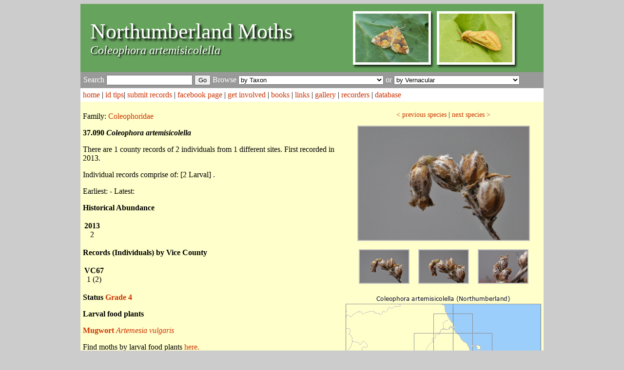

--- FILE ---
content_type: text/html; charset=UTF-8
request_url: https://northumberlandmoths.org.uk/moth.php?taxon_from_search=Coleophora%20artemisicolella
body_size: 133907
content:
<!DOCTYPE html PUBLIC "-//W3C//DTD XHTML 1.0 Transitional//EN" "http://www.w3.org/TR/xhtml1/DTD/xhtml1-transitional.dtd">
<html xmlns="http://www.w3.org/1999/xhtml">
<head>
<meta http-equiv="Content-Type" content="text/html; charset=utf-8" />
<meta name="description" content="Status and photographs of the moth:  Coleophora artemisicolella ">

<title> Coleophora artemisicolella | Northumberland Moths</title>
<link href="style.css" rel="stylesheet" type="text/css" />
<script type="text/javascript" src="highslide/highslide-with-gallery.js"></script>
<link rel="stylesheet" type="text/css" href="highslide/highslide.css" />

<script type="text/javascript">
hs.graphicsDir = 'highslide/graphics/';
hs.align = 'center';
hs.transitions = ['expand', 'crossfade'];
hs.outlineType = 'rounded-white';
hs.fadeInOut = true;
//hs.dimmingOpacity = 0.75;

// Add the controlbar
hs.addSlideshow({
	//slideshowGroup: 'group1',
	interval: 5000,
	repeat: false,
	useControls: true,
	fixedControls: 'fit',
	overlayOptions: {
		opacity: 0.75,
		position: 'bottom center',
		hideOnMouseOut: true
	}
});

</script>
<script type="text/javascript">

  var _gaq = _gaq || [];
  _gaq.push(['_setAccount', 'UA-18992029-1']);
  _gaq.push(['_trackPageview']);

  (function() {
    var ga = document.createElement('script'); ga.type = 'text/javascript'; ga.async = true;
    ga.src = ('https:' == document.location.protocol ? 'https://ssl' : 'http://www') + '.google-analytics.com/ga.js';
    var s = document.getElementsByTagName('script')[0]; s.parentNode.insertBefore(ga, s);
  })();

</script>
</head>

<body>
<table width="950" border="0" align="center" cellpadding="0" cellspacing="0">
  <tr>
    <td colspan="3" id="header"><div class="heading">
  Northumberland Moths</div>
<div class="sectionhead">
   <i>Coleophora artemisicolella</i></div></td>
  </tr>
  
  <tr>
    <td colspan="2" class=searchbar>
 
<form id="browse" name="browse" method="post" action="search_result.php">Search
        <input name="moth_search" type="text" id="moth_search" maxlength="30"/>
        <input type="submit" name="Search" id="Search" value="Go" />
      Browse 
      
<SELECT NAME='Taxon' onchange="browse.submit()"><OPTION VALUE=''> by Taxon</OPTION><OPTION value='Abraxas grossulariata'> Abraxas grossulariata</OPTION><OPTION value='Abraxas sylvata'> Abraxas sylvata</OPTION><OPTION value='Abrostola tripartita'> Abrostola tripartita</OPTION><OPTION value='Abrostola triplasia'> Abrostola triplasia</OPTION><OPTION value='Acasis viretata'> Acasis viretata</OPTION><OPTION value='Acentria ephemerella'> Acentria ephemerella</OPTION><OPTION value='Acherontia atropos'> Acherontia atropos</OPTION><OPTION value='Achlya flavicornis'> Achlya flavicornis</OPTION><OPTION value='Achroia grisella'> Achroia grisella</OPTION><OPTION value='Acleris abietana'> Acleris abietana</OPTION><OPTION value='Acleris aspersana'> Acleris aspersana</OPTION><OPTION value='Acleris bergmanniana'> Acleris bergmanniana</OPTION><OPTION value='Acleris caledoniana'> Acleris caledoniana</OPTION><OPTION value='Acleris comariana'> Acleris comariana</OPTION><OPTION value='Acleris cristana'> Acleris cristana</OPTION><OPTION value='Acleris emargana'> Acleris emargana</OPTION><OPTION value='Acleris ferrugana'> Acleris ferrugana</OPTION><OPTION value='Acleris ferrugana/notana'> Acleris ferrugana/notana</OPTION><OPTION value='Acleris forsskaleana'> Acleris forsskaleana</OPTION><OPTION value='Acleris hastiana'> Acleris hastiana</OPTION><OPTION value='Acleris holmiana'> Acleris holmiana</OPTION><OPTION value='Acleris hyemana'> Acleris hyemana</OPTION><OPTION value='Acleris laterana'> Acleris laterana</OPTION><OPTION value='Acleris laterana/comariana'> Acleris laterana/comariana</OPTION><OPTION value='Acleris literana'> Acleris literana</OPTION><OPTION value='Acleris logiana'> Acleris logiana</OPTION><OPTION value='Acleris notana'> Acleris notana</OPTION><OPTION value='Acleris permutana'> Acleris permutana</OPTION><OPTION value='Acleris rhombana'> Acleris rhombana</OPTION><OPTION value='Acleris rufana'> Acleris rufana</OPTION><OPTION value='Acleris schalleriana'> Acleris schalleriana</OPTION><OPTION value='Acleris sparsana'> Acleris sparsana</OPTION><OPTION value='Acleris umbrana'> Acleris umbrana</OPTION><OPTION value='Acleris variegana'> Acleris variegana</OPTION><OPTION value='Acompsia cinerella'> Acompsia cinerella</OPTION><OPTION value='Acrobasis advenella'> Acrobasis advenella</OPTION><OPTION value='Acrobasis consociella'> Acrobasis consociella</OPTION><OPTION value='Acrobasis marmorea'> Acrobasis marmorea</OPTION><OPTION value='Acrobasis repandana'> Acrobasis repandana</OPTION><OPTION value='Acrobasis suavella'> Acrobasis suavella</OPTION><OPTION value='Acrolepia autumnitella'> Acrolepia autumnitella</OPTION><OPTION value='Acrolepiopsis assectella'> Acrolepiopsis assectella</OPTION><OPTION value='Acrolepiopsis betulella'> Acrolepiopsis betulella</OPTION><OPTION value='Acronicta alni'> Acronicta alni</OPTION><OPTION value='Acronicta leporina'> Acronicta leporina</OPTION><OPTION value='Acronicta menyanthidis'> Acronicta menyanthidis</OPTION><OPTION value='Acronicta psi'> Acronicta psi</OPTION><OPTION value='Acronicta rumicis'> Acronicta rumicis</OPTION><OPTION value='Acronicta tridens/psi'> Acronicta tridens/psi</OPTION><OPTION value='Actebia fennica'> Actebia fennica</OPTION><OPTION value='Actebia praecox'> Actebia praecox</OPTION><OPTION value='Adaina microdactyla'> Adaina microdactyla</OPTION><OPTION value='Adela croesella'> Adela croesella</OPTION><OPTION value='Adela cuprella'> Adela cuprella</OPTION><OPTION value='Adela reaumurella'> Adela reaumurella</OPTION><OPTION value='Aethalura punctulata'> Aethalura punctulata</OPTION><OPTION value='Aethes beatricella'> Aethes beatricella</OPTION><OPTION value='Aethes cnicana'> Aethes cnicana</OPTION><OPTION value='Aethes francillana'> Aethes francillana</OPTION><OPTION value='Aethes hartmanniana'> Aethes hartmanniana</OPTION><OPTION value='Aethes piercei'> Aethes piercei</OPTION><OPTION value='Aethes rubigana'> Aethes rubigana</OPTION><OPTION value='Aethes smeathmanniana'> Aethes smeathmanniana</OPTION><OPTION value='Agapeta hamana'> Agapeta hamana</OPTION><OPTION value='Agapeta zoegana'> Agapeta zoegana</OPTION><OPTION value='Aglais io'> Aglais io</OPTION><OPTION value='Aglais urticae'> Aglais urticae</OPTION><OPTION value='Aglossa caprealis'> Aglossa caprealis</OPTION><OPTION value='Aglossa pinguinalis'> Aglossa pinguinalis</OPTION><OPTION value='Agonopterix alstromeriana'> Agonopterix alstromeriana</OPTION><OPTION value='Agonopterix angelicella'> Agonopterix angelicella</OPTION><OPTION value='Agonopterix arenella'> Agonopterix arenella</OPTION><OPTION value='Agonopterix assimilella'> Agonopterix assimilella</OPTION><OPTION value='Agonopterix atomella'> Agonopterix atomella</OPTION><OPTION value='Agonopterix carduella'> Agonopterix carduella</OPTION><OPTION value='Agonopterix ciliella'> Agonopterix ciliella</OPTION><OPTION value='Agonopterix conterminella'> Agonopterix conterminella</OPTION><OPTION value='Agonopterix heracliana'> Agonopterix heracliana</OPTION><OPTION value='Agonopterix heracliana agg.'> Agonopterix heracliana agg.</OPTION><OPTION value='Agonopterix kaekeritziana'> Agonopterix kaekeritziana</OPTION><OPTION value='Agonopterix liturosa'> Agonopterix liturosa</OPTION><OPTION value='Agonopterix nervosa'> Agonopterix nervosa</OPTION><OPTION value='Agonopterix ocellana'> Agonopterix ocellana</OPTION><OPTION value='Agonopterix propinquella'> Agonopterix propinquella</OPTION><OPTION value='Agonopterix scopariella'> Agonopterix scopariella</OPTION><OPTION value='Agonopterix subpropinquella'> Agonopterix subpropinquella</OPTION><OPTION value='Agonopterix umbellana'> Agonopterix umbellana</OPTION><OPTION value='Agonopterix yeatiana'> Agonopterix yeatiana</OPTION><OPTION value='Agriopis aurantiaria'> Agriopis aurantiaria</OPTION><OPTION value='Agriopis leucophaearia'> Agriopis leucophaearia</OPTION><OPTION value='Agriopis marginaria'> Agriopis marginaria</OPTION><OPTION value='Agriphila geniculea'> Agriphila geniculea</OPTION><OPTION value='Agriphila inquinatella'> Agriphila inquinatella</OPTION><OPTION value='Agriphila latistria'> Agriphila latistria</OPTION><OPTION value='Agriphila selasella'> Agriphila selasella</OPTION><OPTION value='Agriphila straminella'> Agriphila straminella</OPTION><OPTION value='Agriphila tristella'> Agriphila tristella</OPTION><OPTION value='Agrius convolvuli'> Agrius convolvuli</OPTION><OPTION value='Agrochola circellaris'> Agrochola circellaris</OPTION><OPTION value='Agrochola helvola'> Agrochola helvola</OPTION><OPTION value='Agrochola litura'> Agrochola litura</OPTION><OPTION value='Agrochola lota'> Agrochola lota</OPTION><OPTION value='Agrochola lychnidis'> Agrochola lychnidis</OPTION><OPTION value='Agrochola macilenta'> Agrochola macilenta</OPTION><OPTION value='Agrotis cinerea'> Agrotis cinerea</OPTION><OPTION value='Agrotis clavis'> Agrotis clavis</OPTION><OPTION value='Agrotis exclamationis'> Agrotis exclamationis</OPTION><OPTION value='Agrotis ipsilon'> Agrotis ipsilon</OPTION><OPTION value='Agrotis puta'> Agrotis puta</OPTION><OPTION value='Agrotis ripae'> Agrotis ripae</OPTION><OPTION value='Agrotis segetum'> Agrotis segetum</OPTION><OPTION value='Agrotis vestigialis'> Agrotis vestigialis</OPTION><OPTION value='Alcis jubata'> Alcis jubata</OPTION><OPTION value='Alcis repandata'> Alcis repandata</OPTION><OPTION value='Aleimma loeflingiana'> Aleimma loeflingiana</OPTION><OPTION value='Allophyes oxyacanthae'> Allophyes oxyacanthae</OPTION><OPTION value='Alsophila aescularia'> Alsophila aescularia</OPTION><OPTION value='Alucita hexadactyla'> Alucita hexadactyla</OPTION><OPTION value='Amblyptilia acanthadactyla'> Amblyptilia acanthadactyla</OPTION><OPTION value='Amblyptilia punctidactyla'> Amblyptilia punctidactyla</OPTION><OPTION value='Amphipoea crinanensis'> Amphipoea crinanensis</OPTION><OPTION value='Amphipoea fucosa'> Amphipoea fucosa</OPTION><OPTION value='Amphipoea lucens'> Amphipoea lucens</OPTION><OPTION value='Amphipoea oculea'> Amphipoea oculea</OPTION><OPTION value='Amphipoea oculea agg.'> Amphipoea oculea agg.</OPTION><OPTION value='Amphipyra berbera'> Amphipyra berbera</OPTION><OPTION value='Amphipyra pyramidea'> Amphipyra pyramidea</OPTION><OPTION value='Amphipyra pyramidea agg.'> Amphipyra pyramidea agg.</OPTION><OPTION value='Amphipyra tragopoginis'> Amphipyra tragopoginis</OPTION><OPTION value='Amphisbatis incongruella'> Amphisbatis incongruella</OPTION><OPTION value='Anacampsis populella'> Anacampsis populella</OPTION><OPTION value='Anania coronata'> Anania coronata</OPTION><OPTION value='Anania crocealis'> Anania crocealis</OPTION><OPTION value='Anania funebris'> Anania funebris</OPTION><OPTION value='Anania fuscalis'> Anania fuscalis</OPTION><OPTION value='Anania hortulata'> Anania hortulata</OPTION><OPTION value='Anania perlucidalis'> Anania perlucidalis</OPTION><OPTION value='Anaplectoides prasina'> Anaplectoides prasina</OPTION><OPTION value='Anarsia spartiella'> Anarsia spartiella</OPTION><OPTION value='Anarta melanopa'> Anarta melanopa</OPTION><OPTION value='Anarta myrtilli'> Anarta myrtilli</OPTION><OPTION value='Anarta trifolii'> Anarta trifolii</OPTION><OPTION value='Ancylis achatana'> Ancylis achatana</OPTION><OPTION value='Ancylis badiana'> Ancylis badiana</OPTION><OPTION value='Ancylis geminana'> Ancylis geminana</OPTION><OPTION value='Ancylis laetana'> Ancylis laetana</OPTION><OPTION value='Ancylis mitterbacheriana'> Ancylis mitterbacheriana</OPTION><OPTION value='Ancylis myrtillana'> Ancylis myrtillana</OPTION><OPTION value='Ancylis subarcuana'> Ancylis subarcuana</OPTION><OPTION value='Ancylis unguicella'> Ancylis unguicella</OPTION><OPTION value='Anerastia lotella'> Anerastia lotella</OPTION><OPTION value='Anorthoa munda'> Anorthoa munda</OPTION><OPTION value='Anthophila fabriciana'> Anthophila fabriciana</OPTION><OPTION value='Anticlea derivata'> Anticlea derivata</OPTION><OPTION value='Antitype chi'> Antitype chi</OPTION><OPTION value='Apamea anceps'> Apamea anceps</OPTION><OPTION value='Apamea crenata'> Apamea crenata</OPTION><OPTION value='Apamea epomidion'> Apamea epomidion</OPTION><OPTION value='Apamea exulis'> Apamea exulis</OPTION><OPTION value='Apamea furva'> Apamea furva</OPTION><OPTION value='Apamea lithoxylaea'> Apamea lithoxylaea</OPTION><OPTION value='Apamea monoglypha'> Apamea monoglypha</OPTION><OPTION value='Apamea oblonga'> Apamea oblonga</OPTION><OPTION value='Apamea remissa'> Apamea remissa</OPTION><OPTION value='Apamea scolopacina'> Apamea scolopacina</OPTION><OPTION value='Apamea sordens'> Apamea sordens</OPTION><OPTION value='Apamea sublustris'> Apamea sublustris</OPTION><OPTION value='Apamea unanimis'> Apamea unanimis</OPTION><OPTION value='Apeira syringaria'> Apeira syringaria</OPTION><OPTION value='Aphantopus hyperantus'> Aphantopus hyperantus</OPTION><OPTION value='Aphelia paleana'> Aphelia paleana</OPTION><OPTION value='Aphelia paleana/unitana'> Aphelia paleana/unitana</OPTION><OPTION value='Aphelia unitana'> Aphelia unitana</OPTION><OPTION value='Aphelia viburnana'> Aphelia viburnana</OPTION><OPTION value='Aphomia sociella'> Aphomia sociella</OPTION><OPTION value='Aplocera efformata'> Aplocera efformata</OPTION><OPTION value='Aplocera plagiata'> Aplocera plagiata</OPTION><OPTION value='Apocheima hispidaria'> Apocheima hispidaria</OPTION><OPTION value='Apodia bifractella'> Apodia bifractella</OPTION><OPTION value='Aporophyla lueneburgensis'> Aporophyla lueneburgensis</OPTION><OPTION value='Aporophyla nigra'> Aporophyla nigra</OPTION><OPTION value='Apotomis betuletana'> Apotomis betuletana</OPTION><OPTION value='Apotomis sauciana'> Apotomis sauciana</OPTION><OPTION value='Apotomis semifasciana'> Apotomis semifasciana</OPTION><OPTION value='Apotomis sororculana'> Apotomis sororculana</OPTION><OPTION value='Apotomis turbidana'> Apotomis turbidana</OPTION><OPTION value='Aproaerema anthyllidella'> Aproaerema anthyllidella</OPTION><OPTION value='Apterogenum ypsillon'> Apterogenum ypsillon</OPTION><OPTION value='Archiearis parthenias'> Archiearis parthenias</OPTION><OPTION value='Archips crataegana'> Archips crataegana</OPTION><OPTION value='Archips podana'> Archips podana</OPTION><OPTION value='Archips rosana'> Archips rosana</OPTION><OPTION value='Archips xylosteana'> Archips xylosteana</OPTION><OPTION value='Arctia caja'> Arctia caja</OPTION><OPTION value='Arenostola phragmitidis'> Arenostola phragmitidis</OPTION><OPTION value='Argyresthia albistria'> Argyresthia albistria</OPTION><OPTION value='Argyresthia arceuthina'> Argyresthia arceuthina</OPTION><OPTION value='Argyresthia bonnetella'> Argyresthia bonnetella</OPTION><OPTION value='Argyresthia brockeella'> Argyresthia brockeella</OPTION><OPTION value='Argyresthia conjugella'> Argyresthia conjugella</OPTION><OPTION value='Argyresthia cupressella'> Argyresthia cupressella</OPTION><OPTION value='Argyresthia curvella'> Argyresthia curvella</OPTION><OPTION value='Argyresthia dilectella'> Argyresthia dilectella</OPTION><OPTION value='Argyresthia glabratella'> Argyresthia glabratella</OPTION><OPTION value='Argyresthia glaucinella'> Argyresthia glaucinella</OPTION><OPTION value='Argyresthia goedartella'> Argyresthia goedartella</OPTION><OPTION value='Argyresthia laevigatella'> Argyresthia laevigatella</OPTION><OPTION value='Argyresthia pruniella'> Argyresthia pruniella</OPTION><OPTION value='Argyresthia pygmaeella'> Argyresthia pygmaeella</OPTION><OPTION value='Argyresthia retinella'> Argyresthia retinella</OPTION><OPTION value='Argyresthia semifusca'> Argyresthia semifusca</OPTION><OPTION value='Argyresthia semitestacella'> Argyresthia semitestacella</OPTION><OPTION value='Argyresthia sorbiella'> Argyresthia sorbiella</OPTION><OPTION value='Argyresthia spinosella'> Argyresthia spinosella</OPTION><OPTION value='Argyresthia trifasciata'> Argyresthia trifasciata</OPTION><OPTION value='Argyrotaenia ljungiana'> Argyrotaenia ljungiana</OPTION><OPTION value='Aricia artaxerxes'> Aricia artaxerxes</OPTION><OPTION value='Aroga velocella'> Aroga velocella</OPTION><OPTION value='Aspilapteryx tringipennella'> Aspilapteryx tringipennella</OPTION><OPTION value='Aspitates ochrearia'> Aspitates ochrearia</OPTION><OPTION value='Asteroscopus sphinx'> Asteroscopus sphinx</OPTION><OPTION value='Atemelia torquatella'> Atemelia torquatella</OPTION><OPTION value='Atethmia centrago'> Atethmia centrago</OPTION><OPTION value='Athrips mouffetella'> Athrips mouffetella</OPTION><OPTION value='Atolmis rubricollis'> Atolmis rubricollis</OPTION><OPTION value='Autographa bractea'> Autographa bractea</OPTION><OPTION value='Autographa gamma'> Autographa gamma</OPTION><OPTION value='Autographa jota'> Autographa jota</OPTION><OPTION value='Autographa pulchrina'> Autographa pulchrina</OPTION><OPTION value='Axylia putris'> Axylia putris</OPTION><OPTION value='Bactra furfurana'> Bactra furfurana</OPTION><OPTION value='Bactra lacteana'> Bactra lacteana</OPTION><OPTION value='Bactra lancealana'> Bactra lancealana</OPTION><OPTION value='Bactra lancealana/lacteana'> Bactra lancealana/lacteana</OPTION><OPTION value='Batrachedra praeangusta'> Batrachedra praeangusta</OPTION><OPTION value='Bena bicolorana'> Bena bicolorana</OPTION><OPTION value='Biston betularia'> Biston betularia</OPTION><OPTION value='Biston strataria'> Biston strataria</OPTION><OPTION value='Blastobasis adustella'> Blastobasis adustella</OPTION><OPTION value='Blastobasis lacticolella'> Blastobasis lacticolella</OPTION><OPTION value='Blastodacna atra'> Blastodacna atra</OPTION><OPTION value='Blastodacna hellerella'> Blastodacna hellerella</OPTION><OPTION value='Bohemannia pulverosella'> Bohemannia pulverosella</OPTION><OPTION value='Borkhausenia fuscescens'> Borkhausenia fuscescens</OPTION><OPTION value='Brachylomia viminalis'> Brachylomia viminalis</OPTION><OPTION value='Bryophila domestica'> Bryophila domestica</OPTION><OPTION value='Bryotropha affinis'> Bryotropha affinis</OPTION><OPTION value='Bryotropha basaltinella'> Bryotropha basaltinella</OPTION><OPTION value='Bryotropha desertella'> Bryotropha desertella</OPTION><OPTION value='Bryotropha domestica'> Bryotropha domestica</OPTION><OPTION value='Bryotropha politella'> Bryotropha politella</OPTION><OPTION value='Bryotropha senectella'> Bryotropha senectella</OPTION><OPTION value='Bryotropha similis'> Bryotropha similis</OPTION><OPTION value='Bryotropha terrella'> Bryotropha terrella</OPTION><OPTION value='Bryotropha umbrosella'> Bryotropha umbrosella</OPTION><OPTION value='Bucculatrix bechsteinella'> Bucculatrix bechsteinella</OPTION><OPTION value='Bucculatrix cidarella'> Bucculatrix cidarella</OPTION><OPTION value='Bucculatrix demaryella'> Bucculatrix demaryella</OPTION><OPTION value='Bucculatrix maritima'> Bucculatrix maritima</OPTION><OPTION value='Bucculatrix nigricomella'> Bucculatrix nigricomella</OPTION><OPTION value='Bucculatrix thoracella'> Bucculatrix thoracella</OPTION><OPTION value='Bucculatrix ulmella'> Bucculatrix ulmella</OPTION><OPTION value='Bupalus piniaria'> Bupalus piniaria</OPTION><OPTION value='Cabera exanthemata'> Cabera exanthemata</OPTION><OPTION value='Cabera pusaria'> Cabera pusaria</OPTION><OPTION value='Cacoecimorpha pronubana'> Cacoecimorpha pronubana</OPTION><OPTION value='Cadra figulilella'> Cadra figulilella</OPTION><OPTION value='Calliteara pudibunda'> Calliteara pudibunda</OPTION><OPTION value='Caloptilia alchimiella'> Caloptilia alchimiella</OPTION><OPTION value='Caloptilia alchimiella/robustella'> Caloptilia alchimiella/robustella</OPTION><OPTION value='Caloptilia azaleella'> Caloptilia azaleella</OPTION><OPTION value='Caloptilia betulicola'> Caloptilia betulicola</OPTION><OPTION value='Caloptilia cuculipennella'> Caloptilia cuculipennella</OPTION><OPTION value='Caloptilia elongella'> Caloptilia elongella</OPTION><OPTION value='Caloptilia hemidactylella'> Caloptilia hemidactylella</OPTION><OPTION value='Caloptilia robustella'> Caloptilia robustella</OPTION><OPTION value='Caloptilia rufipennella'> Caloptilia rufipennella</OPTION><OPTION value='Caloptilia stigmatella'> Caloptilia stigmatella</OPTION><OPTION value='Cameraria ohridella'> Cameraria ohridella</OPTION><OPTION value='Campaea margaritaria'> Campaea margaritaria</OPTION><OPTION value='Camptogramma bilineata'> Camptogramma bilineata</OPTION><OPTION value='Capua vulgana'> Capua vulgana</OPTION><OPTION value='Caradrina clavipalpis'> Caradrina clavipalpis</OPTION><OPTION value='Caradrina morpheus'> Caradrina morpheus</OPTION><OPTION value='Carcina quercana'> Carcina quercana</OPTION><OPTION value='Carpatolechia alburnella'> Carpatolechia alburnella</OPTION><OPTION value='Carpatolechia decorella'> Carpatolechia decorella</OPTION><OPTION value='Carpatolechia fugitivella'> Carpatolechia fugitivella</OPTION><OPTION value='Carpatolechia notatella'> Carpatolechia notatella</OPTION><OPTION value='Carpatolechia proximella'> Carpatolechia proximella</OPTION><OPTION value='Carsia sororiata'> Carsia sororiata</OPTION><OPTION value='Caryocolum blandella'> Caryocolum blandella</OPTION><OPTION value='Caryocolum fraternella'> Caryocolum fraternella</OPTION><OPTION value='Caryocolum kroesmanniella'> Caryocolum kroesmanniella</OPTION><OPTION value='Caryocolum marmorea'> Caryocolum marmorea</OPTION><OPTION value='Caryocolum tricolorella'> Caryocolum tricolorella</OPTION><OPTION value='Caryocolum viscariella'> Caryocolum viscariella</OPTION><OPTION value='Catocala fraxini'> Catocala fraxini</OPTION><OPTION value='Catocala nupta'> Catocala nupta</OPTION><OPTION value='Catocala sponsa'> Catocala sponsa</OPTION><OPTION value='Catoptria falsella'> Catoptria falsella</OPTION><OPTION value='Catoptria furcatellus'> Catoptria furcatellus</OPTION><OPTION value='Catoptria margaritella'> Catoptria margaritella</OPTION><OPTION value='Catoptria pinella'> Catoptria pinella</OPTION><OPTION value='Cauchas fibulella'> Cauchas fibulella</OPTION><OPTION value='Cauchas rufimitrella'> Cauchas rufimitrella</OPTION><OPTION value='Cedestis gysseleniella'> Cedestis gysseleniella</OPTION><OPTION value='Cedestis subfasciella'> Cedestis subfasciella</OPTION><OPTION value='Celaena haworthii'> Celaena haworthii</OPTION><OPTION value='Celastrina argiolus'> Celastrina argiolus</OPTION><OPTION value='Celypha cespitana'> Celypha cespitana</OPTION><OPTION value='Celypha lacunana'> Celypha lacunana</OPTION><OPTION value='Celypha rivulana'> Celypha rivulana</OPTION><OPTION value='Celypha rufana'> Celypha rufana</OPTION><OPTION value='Celypha striana'> Celypha striana</OPTION><OPTION value='Ceramica pisi'> Ceramica pisi</OPTION><OPTION value='Cerapteryx graminis'> Cerapteryx graminis</OPTION><OPTION value='Cerastis rubricosa'> Cerastis rubricosa</OPTION><OPTION value='Cerura vinula'> Cerura vinula</OPTION><OPTION value='Charanyca trigrammica'> Charanyca trigrammica</OPTION><OPTION value='Charissa obscurata'> Charissa obscurata</OPTION><OPTION value='Chesias legatella'> Chesias legatella</OPTION><OPTION value='Chesias rufata'> Chesias rufata</OPTION><OPTION value='Chiasmia clathrata'> Chiasmia clathrata</OPTION><OPTION value='Chilo phragmitella'> Chilo phragmitella</OPTION><OPTION value='Chilodes maritima'> Chilodes maritima</OPTION><OPTION value='Chionodes fumatella'> Chionodes fumatella</OPTION><OPTION value='Chloroclysta miata'> Chloroclysta miata</OPTION><OPTION value='Chloroclysta siterata'> Chloroclysta siterata</OPTION><OPTION value='Chloroclystis v-ata'> Chloroclystis v-ata</OPTION><OPTION value='Choreutis pariana'> Choreutis pariana</OPTION><OPTION value='Choristoneura hebenstreitella'> Choristoneura hebenstreitella</OPTION><OPTION value='Chrysoclista lathamella'> Chrysoclista lathamella</OPTION><OPTION value='Chrysodeixis chalcites'> Chrysodeixis chalcites</OPTION><OPTION value='Chrysoesthia sexguttella'> Chrysoesthia sexguttella</OPTION><OPTION value='Chrysoteuchia culmella'> Chrysoteuchia culmella</OPTION><OPTION value='Cidaria fulvata'> Cidaria fulvata</OPTION><OPTION value='Cilix glaucata'> Cilix glaucata</OPTION><OPTION value='Cirrhia gilvago'> Cirrhia gilvago</OPTION><OPTION value='Cirrhia icteritia'> Cirrhia icteritia</OPTION><OPTION value='Clavigesta purdeyi'> Clavigesta purdeyi</OPTION><OPTION value='Cleorodes lichenaria'> Cleorodes lichenaria</OPTION><OPTION value='Clepsis consimilana'> Clepsis consimilana</OPTION><OPTION value='Clepsis senecionana'> Clepsis senecionana</OPTION><OPTION value='Clepsis spectrana'> Clepsis spectrana</OPTION><OPTION value='Clostera pigra'> Clostera pigra</OPTION><OPTION value='Cnephasia asseclana'> Cnephasia asseclana</OPTION><OPTION value='Cnephasia incertana'> Cnephasia incertana</OPTION><OPTION value='Cnephasia longana'> Cnephasia longana</OPTION><OPTION value='Cnephasia stephensiana'> Cnephasia stephensiana</OPTION><OPTION value='Cochylidia rupicola'> Cochylidia rupicola</OPTION><OPTION value='Cochylimorpha straminea'> Cochylimorpha straminea</OPTION><OPTION value='Cochylis atricapitana'> Cochylis atricapitana</OPTION><OPTION value='Cochylis dubitana'> Cochylis dubitana</OPTION><OPTION value='Cochylis nana'> Cochylis nana</OPTION><OPTION value='Coenonympha pamphilus'> Coenonympha pamphilus</OPTION><OPTION value='Coenonympha tullia'> Coenonympha tullia</OPTION><OPTION value='Coenotephria salicata'> Coenotephria salicata</OPTION><OPTION value='Coleophora adjunctella'> Coleophora adjunctella</OPTION><OPTION value='Coleophora albicans'> Coleophora albicans</OPTION><OPTION value='Coleophora albicosta'> Coleophora albicosta</OPTION><OPTION value='Coleophora alticolella'> Coleophora alticolella</OPTION><OPTION value='Coleophora alticolella/glaucicolella'> Coleophora alticolella/glaucicolella</OPTION><OPTION value='Coleophora argentula'> Coleophora argentula</OPTION><OPTION value='Coleophora artemisicolella'> Coleophora artemisicolella</OPTION><OPTION value='Coleophora asteris'> Coleophora asteris</OPTION><OPTION value='Coleophora atriplicis'> Coleophora atriplicis</OPTION><OPTION value='Coleophora binderella'> Coleophora binderella</OPTION><OPTION value='Coleophora caespititiella'> Coleophora caespititiella</OPTION><OPTION value='Coleophora coracipennella'> Coleophora coracipennella</OPTION><OPTION value='Coleophora discordella'> Coleophora discordella</OPTION><OPTION value='Coleophora flavipennella'> Coleophora flavipennella</OPTION><OPTION value='Coleophora follicularis'> Coleophora follicularis</OPTION><OPTION value='Coleophora frischella'> Coleophora frischella</OPTION><OPTION value='Coleophora glaucicolella'> Coleophora glaucicolella</OPTION><OPTION value='Coleophora gryphipennella'> Coleophora gryphipennella</OPTION><OPTION value='Coleophora juncicolella'> Coleophora juncicolella</OPTION><OPTION value='Coleophora laricella'> Coleophora laricella</OPTION><OPTION value='Coleophora lineolea'> Coleophora lineolea</OPTION><OPTION value='Coleophora lithargyrinella'> Coleophora lithargyrinella</OPTION><OPTION value='Coleophora lixella'> Coleophora lixella</OPTION><OPTION value='Coleophora lusciniaepennella'> Coleophora lusciniaepennella</OPTION><OPTION value='Coleophora maritimella'> Coleophora maritimella</OPTION><OPTION value='Coleophora mayrella'> Coleophora mayrella</OPTION><OPTION value='Coleophora orbitella'> Coleophora orbitella</OPTION><OPTION value='Coleophora otidipennella'> Coleophora otidipennella</OPTION><OPTION value='Coleophora paripennella'> Coleophora paripennella</OPTION><OPTION value='Coleophora peribenanderi'> Coleophora peribenanderi</OPTION><OPTION value='Coleophora pyrrhulipennella'> Coleophora pyrrhulipennella</OPTION><OPTION value='Coleophora salicorniae'> Coleophora salicorniae</OPTION><OPTION value='Coleophora saxicolella'> Coleophora saxicolella</OPTION><OPTION value='Coleophora serratella'> Coleophora serratella</OPTION><OPTION value='Coleophora spinella'> Coleophora spinella</OPTION><OPTION value='Coleophora sternipennella'> Coleophora sternipennella</OPTION><OPTION value='Coleophora striatipennella'> Coleophora striatipennella</OPTION><OPTION value='Coleophora sylvaticella'> Coleophora sylvaticella</OPTION><OPTION value='Coleophora taeniipennella'> Coleophora taeniipennella</OPTION><OPTION value='Coleophora tamesis'> Coleophora tamesis</OPTION><OPTION value='Coleophora trifolii'> Coleophora trifolii</OPTION><OPTION value='Coleophora trochilella'> Coleophora trochilella</OPTION><OPTION value='Coleophora versurella'> Coleophora versurella</OPTION><OPTION value='Coleophora virgaureae'> Coleophora virgaureae</OPTION><OPTION value='Colocasia coryli'> Colocasia coryli</OPTION><OPTION value='Colostygia multistrigaria'> Colostygia multistrigaria</OPTION><OPTION value='Colostygia olivata'> Colostygia olivata</OPTION><OPTION value='Colostygia pectinataria'> Colostygia pectinataria</OPTION><OPTION value='Colotois pennaria'> Colotois pennaria</OPTION><OPTION value='Commophila aeneana'> Commophila aeneana</OPTION><OPTION value='Conistra ligula'> Conistra ligula</OPTION><OPTION value='Conistra vaccinii'> Conistra vaccinii</OPTION><OPTION value='Coptotriche marginea'> Coptotriche marginea</OPTION><OPTION value='Cosmia trapezina'> Cosmia trapezina</OPTION><OPTION value='Cosmorhoe ocellata'> Cosmorhoe ocellata</OPTION><OPTION value='Cossus cossus'> Cossus cossus</OPTION><OPTION value='Costaconvexa polygrammata'> Costaconvexa polygrammata</OPTION><OPTION value='Crambus ericella'> Crambus ericella</OPTION><OPTION value='Crambus lathoniellus'> Crambus lathoniellus</OPTION><OPTION value='Crambus pascuella'> Crambus pascuella</OPTION><OPTION value='Crambus perlella'> Crambus perlella</OPTION><OPTION value='Crambus pratella'> Crambus pratella</OPTION><OPTION value='Crambus uliginosellus'> Crambus uliginosellus</OPTION><OPTION value='Craniophora ligustri'> Craniophora ligustri</OPTION><OPTION value='Crassa unitella'> Crassa unitella</OPTION><OPTION value='Crocallis elinguaria'> Crocallis elinguaria</OPTION><OPTION value='Crocidosema plebejana'> Crocidosema plebejana</OPTION><OPTION value='Cryptoblabes bistriga'> Cryptoblabes bistriga</OPTION><OPTION value='Cucullia chamomillae'> Cucullia chamomillae</OPTION><OPTION value='Cucullia umbratica'> Cucullia umbratica</OPTION><OPTION value='Cucullia verbasci'> Cucullia verbasci</OPTION><OPTION value='Cybosia mesomella'> Cybosia mesomella</OPTION><OPTION value='Cyclophora albipunctata'> Cyclophora albipunctata</OPTION><OPTION value='Cyclophora linearia'> Cyclophora linearia</OPTION><OPTION value='Cyclophora punctaria'> Cyclophora punctaria</OPTION><OPTION value='Cydalima perspectalis'> Cydalima perspectalis</OPTION><OPTION value='Cydia amplana'> Cydia amplana</OPTION><OPTION value='Cydia coniferana'> Cydia coniferana</OPTION><OPTION value='Cydia fagiglandana'> Cydia fagiglandana</OPTION><OPTION value='Cydia nigricana'> Cydia nigricana</OPTION><OPTION value='Cydia pomonella'> Cydia pomonella</OPTION><OPTION value='Cydia splendana'> Cydia splendana</OPTION><OPTION value='Cydia ulicetana'> Cydia ulicetana</OPTION><OPTION value='Cymatophorina diluta'> Cymatophorina diluta</OPTION><OPTION value='Dahlica lichenella'> Dahlica lichenella</OPTION><OPTION value='Dahlica triquetrella'> Dahlica triquetrella</OPTION><OPTION value='Daphnis nerii'> Daphnis nerii</OPTION><OPTION value='Dasypolia templi'> Dasypolia templi</OPTION><OPTION value='Dasystoma salicella'> Dasystoma salicella</OPTION><OPTION value='Deilephila elpenor'> Deilephila elpenor</OPTION><OPTION value='Deilephila porcellus'> Deilephila porcellus</OPTION><OPTION value='Deileptenia ribeata'> Deileptenia ribeata</OPTION><OPTION value='Denisia similella'> Denisia similella</OPTION><OPTION value='Denisia subaquilea'> Denisia subaquilea</OPTION><OPTION value='Denticucullus pygmina'> Denticucullus pygmina</OPTION><OPTION value='Depressaria badiella'> Depressaria badiella</OPTION><OPTION value='Depressaria daucella'> Depressaria daucella</OPTION><OPTION value='Depressaria pulcherrimella'> Depressaria pulcherrimella</OPTION><OPTION value='Depressaria radiella'> Depressaria radiella</OPTION><OPTION value='Depressaria sordidatella'> Depressaria sordidatella</OPTION><OPTION value='Diachrysia chrysitis'> Diachrysia chrysitis</OPTION><OPTION value='Diacrisia sannio'> Diacrisia sannio</OPTION><OPTION value='Diaphora mendica'> Diaphora mendica</OPTION><OPTION value='Diarsia brunnea'> Diarsia brunnea</OPTION><OPTION value='Diarsia dahlii'> Diarsia dahlii</OPTION><OPTION value='Diarsia florida'> Diarsia florida</OPTION><OPTION value='Diarsia mendica'> Diarsia mendica</OPTION><OPTION value='Diarsia rubi'> Diarsia rubi</OPTION><OPTION value='Diasemia reticularis'> Diasemia reticularis</OPTION><OPTION value='Dicallomera fascelina'> Dicallomera fascelina</OPTION><OPTION value='Dichrorampha acuminatana'> Dichrorampha acuminatana</OPTION><OPTION value='Dichrorampha aeratana'> Dichrorampha aeratana</OPTION><OPTION value='Dichrorampha alpinana'> Dichrorampha alpinana</OPTION><OPTION value='Dichrorampha flavidorsana'> Dichrorampha flavidorsana</OPTION><OPTION value='Dichrorampha montanana'> Dichrorampha montanana</OPTION><OPTION value='Dichrorampha petiverella'> Dichrorampha petiverella</OPTION><OPTION value='Dichrorampha plumbagana'> Dichrorampha plumbagana</OPTION><OPTION value='Dichrorampha plumbana'> Dichrorampha plumbana</OPTION><OPTION value='Dichrorampha sedatana'> Dichrorampha sedatana</OPTION><OPTION value='Dichrorampha simpliciana'> Dichrorampha simpliciana</OPTION><OPTION value='Digitivalva pulicariae'> Digitivalva pulicariae</OPTION><OPTION value='Diloba caeruleocephala'> Diloba caeruleocephala</OPTION><OPTION value='Dioryctria abietella'> Dioryctria abietella</OPTION><OPTION value='Dioryctria simplicella'> Dioryctria simplicella</OPTION><OPTION value='Ditula angustiorana'> Ditula angustiorana</OPTION><OPTION value='Diurnea fagella'> Diurnea fagella</OPTION><OPTION value='Diurnea lipsiella'> Diurnea lipsiella</OPTION><OPTION value='Donacaula mucronella'> Donacaula mucronella</OPTION><OPTION value='Drepana falcataria'> Drepana falcataria</OPTION><OPTION value='Drymonia dodonaea'> Drymonia dodonaea</OPTION><OPTION value='Drymonia ruficornis'> Drymonia ruficornis</OPTION><OPTION value='Dryobotodes eremita'> Dryobotodes eremita</OPTION><OPTION value='Duponchelia fovealis'> Duponchelia fovealis</OPTION><OPTION value='Dyscia fagaria'> Dyscia fagaria</OPTION><OPTION value='Dyseriocrania subpurpurella'> Dyseriocrania subpurpurella</OPTION><OPTION value='Dysstroma citrata'> Dysstroma citrata</OPTION><OPTION value='Dysstroma truncata'> Dysstroma truncata</OPTION><OPTION value='Eana incanana'> Eana incanana</OPTION><OPTION value='Eana osseana'> Eana osseana</OPTION><OPTION value='Eana penziana'> Eana penziana</OPTION><OPTION value='Earophila badiata'> Earophila badiata</OPTION><OPTION value='Ecliptopera silaceata'> Ecliptopera silaceata</OPTION><OPTION value='Ectoedemia albifasciella'> Ectoedemia albifasciella</OPTION><OPTION value='Ectoedemia angulifasciella'> Ectoedemia angulifasciella</OPTION><OPTION value='Ectoedemia argyropeza'> Ectoedemia argyropeza</OPTION><OPTION value='Ectoedemia atricollis'> Ectoedemia atricollis</OPTION><OPTION value='Ectoedemia decentella'> Ectoedemia decentella</OPTION><OPTION value='Ectoedemia heringi'> Ectoedemia heringi</OPTION><OPTION value='Ectoedemia minimella'> Ectoedemia minimella</OPTION><OPTION value='Ectoedemia occultella'> Ectoedemia occultella</OPTION><OPTION value='Ectoedemia septembrella'> Ectoedemia septembrella</OPTION><OPTION value='Ectoedemia sericopeza'> Ectoedemia sericopeza</OPTION><OPTION value='Ectoedemia subbimaculella'> Ectoedemia subbimaculella</OPTION><OPTION value='Ectoedemia weaveri'> Ectoedemia weaveri</OPTION><OPTION value='Ectropis bistortata'> Ectropis bistortata</OPTION><OPTION value='Ectropis crepuscularia'> Ectropis crepuscularia</OPTION><OPTION value='Eilema depressa'> Eilema depressa</OPTION><OPTION value='Eilema griseola'> Eilema griseola</OPTION><OPTION value='Eilema lurideola'> Eilema lurideola</OPTION><OPTION value='Eilema sororcula'> Eilema sororcula</OPTION><OPTION value='Elachista adscitella'> Elachista adscitella</OPTION><OPTION value='Elachista albifrontella'> Elachista albifrontella</OPTION><OPTION value='Elachista argentella'> Elachista argentella</OPTION><OPTION value='Elachista atricomella'> Elachista atricomella</OPTION><OPTION value='Elachista bisulcella'> Elachista bisulcella</OPTION><OPTION value='Elachista cahorsensis'> Elachista cahorsensis</OPTION><OPTION value='Elachista canapennella'> Elachista canapennella</OPTION><OPTION value='Elachista freyerella'> Elachista freyerella</OPTION><OPTION value='Elachista gleichenella'> Elachista gleichenella</OPTION><OPTION value='Elachista humilis'> Elachista humilis</OPTION><OPTION value='Elachista kilmunella'> Elachista kilmunella</OPTION><OPTION value='Elachista luticomella'> Elachista luticomella</OPTION><OPTION value='Elachista maculicerusella'> Elachista maculicerusella</OPTION><OPTION value='Elachista regificella'> Elachista regificella</OPTION><OPTION value='Elachista rufocinerea'> Elachista rufocinerea</OPTION><OPTION value='Elachista serricornis'> Elachista serricornis</OPTION><OPTION value='Elachista subalbidella'> Elachista subalbidella</OPTION><OPTION value='Elachista tengstromi'> Elachista tengstromi</OPTION><OPTION value='Elachista trapeziella'> Elachista trapeziella</OPTION><OPTION value='Elachista triatomea'> Elachista triatomea</OPTION><OPTION value='Elachista unifasciella'> Elachista unifasciella</OPTION><OPTION value='Elachista utonella'> Elachista utonella</OPTION><OPTION value='Electrophaes corylata'> Electrophaes corylata</OPTION><OPTION value='Elophila nymphaeata'> Elophila nymphaeata</OPTION><OPTION value='Ematurga atomaria'> Ematurga atomaria</OPTION><OPTION value='Emmelina monodactyla'> Emmelina monodactyla</OPTION><OPTION value='Enargia paleacea'> Enargia paleacea</OPTION><OPTION value='Enarmonia formosana'> Enarmonia formosana</OPTION><OPTION value='Endothenia ericetana'> Endothenia ericetana</OPTION><OPTION value='Endothenia gentianaeana'> Endothenia gentianaeana</OPTION><OPTION value='Endothenia nigricostana'> Endothenia nigricostana</OPTION><OPTION value='Endothenia quadrimaculana'> Endothenia quadrimaculana</OPTION><OPTION value='Endotricha flammealis'> Endotricha flammealis</OPTION><OPTION value='Endrosis sarcitrella'> Endrosis sarcitrella</OPTION><OPTION value='Ennomos alniaria'> Ennomos alniaria</OPTION><OPTION value='Ennomos erosaria'> Ennomos erosaria</OPTION><OPTION value='Ennomos fuscantaria'> Ennomos fuscantaria</OPTION><OPTION value='Entephria caesiata'> Entephria caesiata</OPTION><OPTION value='Epagoge grotiana'> Epagoge grotiana</OPTION><OPTION value='Epermenia chaerophyllella'> Epermenia chaerophyllella</OPTION><OPTION value='Ephestia elutella'> Ephestia elutella</OPTION><OPTION value='Ephestia kuehniella'> Ephestia kuehniella</OPTION><OPTION value='Epiblema cirsiana'> Epiblema cirsiana</OPTION><OPTION value='Epiblema cirsiana/scutulana'> Epiblema cirsiana/scutulana</OPTION><OPTION value='Epiblema costipunctana'> Epiblema costipunctana</OPTION><OPTION value='Epiblema foenella'> Epiblema foenella</OPTION><OPTION value='Epiblema grandaevana'> Epiblema grandaevana</OPTION><OPTION value='Epiblema scutulana'> Epiblema scutulana</OPTION><OPTION value='Epiblema sticticana'> Epiblema sticticana</OPTION><OPTION value='Epiblema turbidana'> Epiblema turbidana</OPTION><OPTION value='Epinotia abbreviana'> Epinotia abbreviana</OPTION><OPTION value='Epinotia bilunana'> Epinotia bilunana</OPTION><OPTION value='Epinotia brunnichana'> Epinotia brunnichana</OPTION><OPTION value='Epinotia caprana'> Epinotia caprana</OPTION><OPTION value='Epinotia cruciana'> Epinotia cruciana</OPTION><OPTION value='Epinotia immundana'> Epinotia immundana</OPTION><OPTION value='Epinotia mercuriana'> Epinotia mercuriana</OPTION><OPTION value='Epinotia nanana'> Epinotia nanana</OPTION><OPTION value='Epinotia nisella'> Epinotia nisella</OPTION><OPTION value='Epinotia pygmaeana'> Epinotia pygmaeana</OPTION><OPTION value='Epinotia ramella'> Epinotia ramella</OPTION><OPTION value='Epinotia rubiginosana'> Epinotia rubiginosana</OPTION><OPTION value='Epinotia solandriana'> Epinotia solandriana</OPTION><OPTION value='Epinotia sordidana'> Epinotia sordidana</OPTION><OPTION value='Epinotia subocellana'> Epinotia subocellana</OPTION><OPTION value='Epinotia tedella'> Epinotia tedella</OPTION><OPTION value='Epinotia tenerana'> Epinotia tenerana</OPTION><OPTION value='Epinotia tetraquetrana'> Epinotia tetraquetrana</OPTION><OPTION value='Epinotia trigonella'> Epinotia trigonella</OPTION><OPTION value='Epione repandaria'> Epione repandaria</OPTION><OPTION value='Epione vespertaria'> Epione vespertaria</OPTION><OPTION value='Epiphyas postvittana'> Epiphyas postvittana</OPTION><OPTION value='Epirrhoe alternata'> Epirrhoe alternata</OPTION><OPTION value='Epirrhoe galiata'> Epirrhoe galiata</OPTION><OPTION value='Epirrhoe rivata'> Epirrhoe rivata</OPTION><OPTION value='Epirrhoe tristata'> Epirrhoe tristata</OPTION><OPTION value='Epirrita autumnata'> Epirrita autumnata</OPTION><OPTION value='Epirrita christyi'> Epirrita christyi</OPTION><OPTION value='Epirrita dilutata'> Epirrita dilutata</OPTION><OPTION value='Epirrita dilutata agg.'> Epirrita dilutata agg.</OPTION><OPTION value='Epirrita filigrammaria'> Epirrita filigrammaria</OPTION><OPTION value='Erannis defoliaria'> Erannis defoliaria</OPTION><OPTION value='Eremobia ochroleuca'> Eremobia ochroleuca</OPTION><OPTION value='Eriocrania cicatricella'> Eriocrania cicatricella</OPTION><OPTION value='Eriocrania salopiella'> Eriocrania salopiella</OPTION><OPTION value='Eriocrania sangii'> Eriocrania sangii</OPTION><OPTION value='Eriocrania semipurpurella'> Eriocrania semipurpurella</OPTION><OPTION value='Eriocrania sparrmannella'> Eriocrania sparrmannella</OPTION><OPTION value='Eriocrania unimaculella'> Eriocrania unimaculella</OPTION><OPTION value='Eriogaster lanestris'> Eriogaster lanestris</OPTION><OPTION value='Esperia sulphurella'> Esperia sulphurella</OPTION><OPTION value='Eublemma parva'> Eublemma parva</OPTION><OPTION value='Euchoeca nebulata'> Euchoeca nebulata</OPTION><OPTION value='Euclidia glyphica'> Euclidia glyphica</OPTION><OPTION value='Euclidia mi'> Euclidia mi</OPTION><OPTION value='Eucosma campoliliana'> Eucosma campoliliana</OPTION><OPTION value='Eucosma cana'> Eucosma cana</OPTION><OPTION value='Eucosma conterminana'> Eucosma conterminana</OPTION><OPTION value='Eucosma hohenwartiana'> Eucosma hohenwartiana</OPTION><OPTION value='Eucosma obumbratana'> Eucosma obumbratana</OPTION><OPTION value='Eucosma tripoliana'> Eucosma tripoliana</OPTION><OPTION value='Eudonia angustea'> Eudonia angustea</OPTION><OPTION value='Eudonia lacustrata'> Eudonia lacustrata</OPTION><OPTION value='Eudonia lineola'> Eudonia lineola</OPTION><OPTION value='Eudonia mercurella'> Eudonia mercurella</OPTION><OPTION value='Eudonia murana'> Eudonia murana</OPTION><OPTION value='Eudonia pallida'> Eudonia pallida</OPTION><OPTION value='Eudonia truncicolella'> Eudonia truncicolella</OPTION><OPTION value='Eugnorisma depuncta'> Eugnorisma depuncta</OPTION><OPTION value='Eugnorisma glareosa'> Eugnorisma glareosa</OPTION><OPTION value='Eulia ministrana'> Eulia ministrana</OPTION><OPTION value='Eulithis mellinata'> Eulithis mellinata</OPTION><OPTION value='Eulithis populata'> Eulithis populata</OPTION><OPTION value='Eulithis prunata'> Eulithis prunata</OPTION><OPTION value='Eulithis testata'> Eulithis testata</OPTION><OPTION value='Euphyia unangulata'> Euphyia unangulata</OPTION><OPTION value='Eupithecia abbreviata'> Eupithecia abbreviata</OPTION><OPTION value='Eupithecia abietaria'> Eupithecia abietaria</OPTION><OPTION value='Eupithecia absinthiata'> Eupithecia absinthiata</OPTION><OPTION value='Eupithecia assimilata'> Eupithecia assimilata</OPTION><OPTION value='Eupithecia centaureata'> Eupithecia centaureata</OPTION><OPTION value='Eupithecia distinctaria'> Eupithecia distinctaria</OPTION><OPTION value='Eupithecia dodoneata'> Eupithecia dodoneata</OPTION><OPTION value='Eupithecia exiguata'> Eupithecia exiguata</OPTION><OPTION value='Eupithecia icterata'> Eupithecia icterata</OPTION><OPTION value='Eupithecia indigata'> Eupithecia indigata</OPTION><OPTION value='Eupithecia innotata'> Eupithecia innotata</OPTION><OPTION value='Eupithecia intricata'> Eupithecia intricata</OPTION><OPTION value='Eupithecia inturbata'> Eupithecia inturbata</OPTION><OPTION value='Eupithecia lariciata'> Eupithecia lariciata</OPTION><OPTION value='Eupithecia linariata'> Eupithecia linariata</OPTION><OPTION value='Eupithecia nanata'> Eupithecia nanata</OPTION><OPTION value='Eupithecia plumbeolata'> Eupithecia plumbeolata</OPTION><OPTION value='Eupithecia pulchellata'> Eupithecia pulchellata</OPTION><OPTION value='Eupithecia pusillata'> Eupithecia pusillata</OPTION><OPTION value='Eupithecia pygmaeata'> Eupithecia pygmaeata</OPTION><OPTION value='Eupithecia satyrata'> Eupithecia satyrata</OPTION><OPTION value='Eupithecia simpliciata'> Eupithecia simpliciata</OPTION><OPTION value='Eupithecia subfuscata'> Eupithecia subfuscata</OPTION><OPTION value='Eupithecia subumbrata'> Eupithecia subumbrata</OPTION><OPTION value='Eupithecia succenturiata'> Eupithecia succenturiata</OPTION><OPTION value='Eupithecia tantillaria'> Eupithecia tantillaria</OPTION><OPTION value='Eupithecia tenuiata'> Eupithecia tenuiata</OPTION><OPTION value='Eupithecia tripunctaria'> Eupithecia tripunctaria</OPTION><OPTION value='Eupithecia trisignaria'> Eupithecia trisignaria</OPTION><OPTION value='Eupithecia valerianata'> Eupithecia valerianata</OPTION><OPTION value='Eupithecia venosata'> Eupithecia venosata</OPTION><OPTION value='Eupithecia virgaureata'> Eupithecia virgaureata</OPTION><OPTION value='Eupithecia vulgata'> Eupithecia vulgata</OPTION><OPTION value='Euplexia lucipara'> Euplexia lucipara</OPTION><OPTION value='Eupoecilia angustana'> Eupoecilia angustana</OPTION><OPTION value='Euproctis chrysorrhoea'> Euproctis chrysorrhoea</OPTION><OPTION value='Euproctis similis'> Euproctis similis</OPTION><OPTION value='Eupsilia transversa'> Eupsilia transversa</OPTION><OPTION value='Eurois occulta'> Eurois occulta</OPTION><OPTION value='Euspilapteryx auroguttella'> Euspilapteryx auroguttella</OPTION><OPTION value='Euthrix potatoria'> Euthrix potatoria</OPTION><OPTION value='Euxoa cursoria'> Euxoa cursoria</OPTION><OPTION value='Euxoa nigricans'> Euxoa nigricans</OPTION><OPTION value='Euxoa obelisca'> Euxoa obelisca</OPTION><OPTION value='Euxoa tritici'> Euxoa tritici</OPTION><OPTION value='Euzophera pinguis'> Euzophera pinguis</OPTION><OPTION value='Evergestis extimalis'> Evergestis extimalis</OPTION><OPTION value='Evergestis forficalis'> Evergestis forficalis</OPTION><OPTION value='Evergestis pallidata'> Evergestis pallidata</OPTION><OPTION value='Exaeretia allisella'> Exaeretia allisella</OPTION><OPTION value='Exapate congelatella'> Exapate congelatella</OPTION><OPTION value='Exoteleia dodecella'> Exoteleia dodecella</OPTION><OPTION value='Falcaria lacertinaria'> Falcaria lacertinaria</OPTION><OPTION value='Falseuncaria ruficiliana'> Falseuncaria ruficiliana</OPTION><OPTION value='Furcula bifida'> Furcula bifida</OPTION><OPTION value='Furcula furcula'> Furcula furcula</OPTION><OPTION value='Galleria mellonella'> Galleria mellonella</OPTION><OPTION value='Gandaritis pyraliata'> Gandaritis pyraliata</OPTION><OPTION value='Gelechia cuneatella'> Gelechia cuneatella</OPTION><OPTION value='Gelechia rhombella'> Gelechia rhombella</OPTION><OPTION value='Gelechia sororculella'> Gelechia sororculella</OPTION><OPTION value='Geometra papilionaria'> Geometra papilionaria</OPTION><OPTION value='Gillmeria ochrodactyla'> Gillmeria ochrodactyla</OPTION><OPTION value='Gillmeria pallidactyla'> Gillmeria pallidactyla</OPTION><OPTION value='Globia sparganii'> Globia sparganii</OPTION><OPTION value='Glyphipterix fuscoviridella'> Glyphipterix fuscoviridella</OPTION><OPTION value='Glyphipterix haworthana'> Glyphipterix haworthana</OPTION><OPTION value='Glyphipterix simpliciella'> Glyphipterix simpliciella</OPTION><OPTION value='Glyphipterix thrasonella'> Glyphipterix thrasonella</OPTION><OPTION value='Gonepteryx rhamni'> Gonepteryx rhamni</OPTION><OPTION value='Gortyna flavago'> Gortyna flavago</OPTION><OPTION value='Gracillaria syringella'> Gracillaria syringella</OPTION><OPTION value='Graphiphora augur'> Graphiphora augur</OPTION><OPTION value='Grapholita compositella'> Grapholita compositella</OPTION><OPTION value='Grapholita funebrana'> Grapholita funebrana</OPTION><OPTION value='Grapholita internana'> Grapholita internana</OPTION><OPTION value='Grapholita janthinana'> Grapholita janthinana</OPTION><OPTION value='Grapholita jungiella'> Grapholita jungiella</OPTION><OPTION value='Grapholita lunulana'> Grapholita lunulana</OPTION><OPTION value='Grapholita tenebrosana'> Grapholita tenebrosana</OPTION><OPTION value='Griposia aprilina'> Griposia aprilina</OPTION><OPTION value='Gymnoscelis rufifasciata'> Gymnoscelis rufifasciata</OPTION><OPTION value='Gynnidomorpha alismana'> Gynnidomorpha alismana</OPTION><OPTION value='Gypsonoma aceriana'> Gypsonoma aceriana</OPTION><OPTION value='Gypsonoma dealbana'> Gypsonoma dealbana</OPTION><OPTION value='Gypsonoma oppressana'> Gypsonoma oppressana</OPTION><OPTION value='Gypsonoma sociana'> Gypsonoma sociana</OPTION><OPTION value='Habrosyne pyritoides'> Habrosyne pyritoides</OPTION><OPTION value='Hada plebeja'> Hada plebeja</OPTION><OPTION value='Hadena bicruris'> Hadena bicruris</OPTION><OPTION value='Hadena confusa'> Hadena confusa</OPTION><OPTION value='Hadena perplexa'> Hadena perplexa</OPTION><OPTION value='Haplotinea insectella'> Haplotinea insectella</OPTION><OPTION value='Hecatera bicolorata'> Hecatera bicolorata</OPTION><OPTION value='Hedya atropunctana'> Hedya atropunctana</OPTION><OPTION value='Hedya nubiferana'> Hedya nubiferana</OPTION><OPTION value='Hedya pruniana'> Hedya pruniana</OPTION><OPTION value='Hedya salicella'> Hedya salicella</OPTION><OPTION value='Helcystogramma rufescens'> Helcystogramma rufescens</OPTION><OPTION value='Helicoverpa armigera'> Helicoverpa armigera</OPTION><OPTION value='Heliothis peltigera'> Heliothis peltigera</OPTION><OPTION value='Heliothis viriplaca'> Heliothis viriplaca</OPTION><OPTION value='Heliozela hammoniella'> Heliozela hammoniella</OPTION><OPTION value='Heliozela resplendella'> Heliozela resplendella</OPTION><OPTION value='Heliozela sericiella'> Heliozela sericiella</OPTION><OPTION value='Hellinsia lienigianus'> Hellinsia lienigianus</OPTION><OPTION value='Hellinsia osteodactylus'> Hellinsia osteodactylus</OPTION><OPTION value='Helotropha leucostigma'> Helotropha leucostigma</OPTION><OPTION value='Hemithea aestivaria'> Hemithea aestivaria</OPTION><OPTION value='Hepialus humuli'> Hepialus humuli</OPTION><OPTION value='Herminia grisealis'> Herminia grisealis</OPTION><OPTION value='Herminia tarsipennalis'> Herminia tarsipennalis</OPTION><OPTION value='Hippotion celerio'> Hippotion celerio</OPTION><OPTION value='Hofmannophila pseudospretella'> Hofmannophila pseudospretella</OPTION><OPTION value='Homoeosoma sinuella'> Homoeosoma sinuella</OPTION><OPTION value='Hoplodrina alsines/blanda'> Hoplodrina alsines/blanda</OPTION><OPTION value='Hoplodrina ambigua'> Hoplodrina ambigua</OPTION><OPTION value='Hoplodrina blanda'> Hoplodrina blanda</OPTION><OPTION value='Hoplodrina octogenaria'> Hoplodrina octogenaria</OPTION><OPTION value='Hoplodrina octogenaria/blanda'> Hoplodrina octogenaria/blanda</OPTION><OPTION value='Hydraecia micacea'> Hydraecia micacea</OPTION><OPTION value='Hydraecia petasitis'> Hydraecia petasitis</OPTION><OPTION value='Hydrelia flammeolaria'> Hydrelia flammeolaria</OPTION><OPTION value='Hydria cervinalis'> Hydria cervinalis</OPTION><OPTION value='Hydria undulata'> Hydria undulata</OPTION><OPTION value='Hydriomena furcata'> Hydriomena furcata</OPTION><OPTION value='Hydriomena impluviata'> Hydriomena impluviata</OPTION><OPTION value='Hydriomena ruberata'> Hydriomena ruberata</OPTION><OPTION value='Hylaea fasciaria'> Hylaea fasciaria</OPTION><OPTION value='Hyles euphorbiae'> Hyles euphorbiae</OPTION><OPTION value='Hyles gallii'> Hyles gallii</OPTION><OPTION value='Hyles livornica'> Hyles livornica</OPTION><OPTION value='Hypatima rhomboidella'> Hypatima rhomboidella</OPTION><OPTION value='Hypena crassalis'> Hypena crassalis</OPTION><OPTION value='Hypena obesalis'> Hypena obesalis</OPTION><OPTION value='Hypena proboscidalis'> Hypena proboscidalis</OPTION><OPTION value='Hypenodes humidalis'> Hypenodes humidalis</OPTION><OPTION value='Hypochalcia ahenella'> Hypochalcia ahenella</OPTION><OPTION value='Hypomecis punctinalis'> Hypomecis punctinalis</OPTION><OPTION value='Hyppa rectilinea'> Hyppa rectilinea</OPTION><OPTION value='Hypsopygia costalis'> Hypsopygia costalis</OPTION><OPTION value='Hypsopygia glaucinalis'> Hypsopygia glaucinalis</OPTION><OPTION value='Hysterophora maculosana'> Hysterophora maculosana</OPTION><OPTION value='Idaea aversata'> Idaea aversata</OPTION><OPTION value='Idaea biselata'> Idaea biselata</OPTION><OPTION value='Idaea dimidiata'> Idaea dimidiata</OPTION><OPTION value='Idaea fuscovenosa'> Idaea fuscovenosa</OPTION><OPTION value='Idaea seriata'> Idaea seriata</OPTION><OPTION value='Idaea straminata'> Idaea straminata</OPTION><OPTION value='Idaea subsericeata'> Idaea subsericeata</OPTION><OPTION value='Incurvaria masculella'> Incurvaria masculella</OPTION><OPTION value='Incurvaria oehlmanniella'> Incurvaria oehlmanniella</OPTION><OPTION value='Incurvaria pectinea'> Incurvaria pectinea</OPTION><OPTION value='Incurvaria praelatella'> Incurvaria praelatella</OPTION><OPTION value='Ipimorpha subtusa'> Ipimorpha subtusa</OPTION><OPTION value='Isophrictis striatella'> Isophrictis striatella</OPTION><OPTION value='Isotrias rectifasciana'> Isotrias rectifasciana</OPTION><OPTION value='Jodis lactearia'> Jodis lactearia</OPTION><OPTION value='Korscheltellus fusconebulosa'> Korscheltellus fusconebulosa</OPTION><OPTION value='Korscheltellus lupulina'> Korscheltellus lupulina</OPTION><OPTION value='Lacanobia contigua'> Lacanobia contigua</OPTION><OPTION value='Lacanobia oleracea'> Lacanobia oleracea</OPTION><OPTION value='Lacanobia suasa'> Lacanobia suasa</OPTION><OPTION value='Lacanobia thalassina'> Lacanobia thalassina</OPTION><OPTION value='Lacanobia w-latinum'> Lacanobia w-latinum</OPTION><OPTION value='Lampronia corticella'> Lampronia corticella</OPTION><OPTION value='Lampropteryx suffumata'> Lampropteryx suffumata</OPTION><OPTION value='Laothoe populi'> Laothoe populi</OPTION><OPTION value='Larentia clavaria'> Larentia clavaria</OPTION><OPTION value='Lasiocampa quercus'> Lasiocampa quercus</OPTION><OPTION value='Lasiommata megera'> Lasiommata megera</OPTION><OPTION value='Laspeyria flexula'> Laspeyria flexula</OPTION><OPTION value='Lateroligia ophiogramma'> Lateroligia ophiogramma</OPTION><OPTION value='Lathronympha strigana'> Lathronympha strigana</OPTION><OPTION value='Leucania comma'> Leucania comma</OPTION><OPTION value='Leucania loreyi'> Leucania loreyi</OPTION><OPTION value='Leucania obsoleta'> Leucania obsoleta</OPTION><OPTION value='Leucoma salicis'> Leucoma salicis</OPTION><OPTION value='Leucoptera laburnella'> Leucoptera laburnella</OPTION><OPTION value='Leucoptera malifoliella'> Leucoptera malifoliella</OPTION><OPTION value='Leucoptera spartifoliella'> Leucoptera spartifoliella</OPTION><OPTION value='Limnaecia phragmitella'> Limnaecia phragmitella</OPTION><OPTION value='Lithophane furcifera'> Lithophane furcifera</OPTION><OPTION value='Lithophane leautieri'> Lithophane leautieri</OPTION><OPTION value='Lithophane ornitopus'> Lithophane ornitopus</OPTION><OPTION value='Lithophane semibrunnea'> Lithophane semibrunnea</OPTION><OPTION value='Lithophane socia'> Lithophane socia</OPTION><OPTION value='Lithosia quadra'> Lithosia quadra</OPTION><OPTION value='Litoligia literosa'> Litoligia literosa</OPTION><OPTION value='Lobesia abscisana'> Lobesia abscisana</OPTION><OPTION value='Lobesia littoralis'> Lobesia littoralis</OPTION><OPTION value='Lobophora halterata'> Lobophora halterata</OPTION><OPTION value='Lomaspilis marginata'> Lomaspilis marginata</OPTION><OPTION value='Lomographa bimaculata'> Lomographa bimaculata</OPTION><OPTION value='Lomographa temerata'> Lomographa temerata</OPTION><OPTION value='Longalatedes elymi'> Longalatedes elymi</OPTION><OPTION value='Loxostege sticticalis'> Loxostege sticticalis</OPTION><OPTION value='Lozotaenia forsterana'> Lozotaenia forsterana</OPTION><OPTION value='Luperina testacea'> Luperina testacea</OPTION><OPTION value='Lycaena phlaeas'> Lycaena phlaeas</OPTION><OPTION value='Lycia hirtaria'> Lycia hirtaria</OPTION><OPTION value='Lycophotia porphyrea'> Lycophotia porphyrea</OPTION><OPTION value='Lygephila pastinum'> Lygephila pastinum</OPTION><OPTION value='Lyonetia clerkella'> Lyonetia clerkella</OPTION><OPTION value='Macaria brunneata'> Macaria brunneata</OPTION><OPTION value='Macaria liturata'> Macaria liturata</OPTION><OPTION value='Macaria notata'> Macaria notata</OPTION><OPTION value='Macaria wauaria'> Macaria wauaria</OPTION><OPTION value='Macroglossum stellatarum'> Macroglossum stellatarum</OPTION><OPTION value='Macrothylacia rubi'> Macrothylacia rubi</OPTION><OPTION value='Mamestra brassicae'> Mamestra brassicae</OPTION><OPTION value='Maniola jurtina'> Maniola jurtina</OPTION><OPTION value='Martania taeniata'> Martania taeniata</OPTION><OPTION value='Matilella fusca'> Matilella fusca</OPTION><OPTION value='Melanchra persicariae'> Melanchra persicariae</OPTION><OPTION value='Menophra abruptaria'> Menophra abruptaria</OPTION><OPTION value='Merrifieldia leucodactyla'> Merrifieldia leucodactyla</OPTION><OPTION value='Mesapamea didyma'> Mesapamea didyma</OPTION><OPTION value='Mesapamea secalis'> Mesapamea secalis</OPTION><OPTION value='Mesapamea secalis agg.'> Mesapamea secalis agg.</OPTION><OPTION value='Mesoleuca albicillata'> Mesoleuca albicillata</OPTION><OPTION value='Mesoligia furuncula'> Mesoligia furuncula</OPTION><OPTION value='Mesotype didymata'> Mesotype didymata</OPTION><OPTION value='Metzneria lappella'> Metzneria lappella</OPTION><OPTION value='Metzneria metzneriella'> Metzneria metzneriella</OPTION><OPTION value='Micropterix aruncella'> Micropterix aruncella</OPTION><OPTION value='Micropterix aureatella'> Micropterix aureatella</OPTION><OPTION value='Micropterix calthella'> Micropterix calthella</OPTION><OPTION value='Micropterix tunbergella'> Micropterix tunbergella</OPTION><OPTION value='Mimas tiliae'> Mimas tiliae</OPTION><OPTION value='Mirificarma lentiginosella'> Mirificarma lentiginosella</OPTION><OPTION value='Mirificarma mulinella'> Mirificarma mulinella</OPTION><OPTION value='Mniotype adusta'> Mniotype adusta</OPTION><OPTION value='Mompha conturbatella'> Mompha conturbatella</OPTION><OPTION value='Mompha epilobiella'> Mompha epilobiella</OPTION><OPTION value='Mompha lacteella'> Mompha lacteella</OPTION><OPTION value='Mompha locupletella'> Mompha locupletella</OPTION><OPTION value='Mompha miscella'> Mompha miscella</OPTION><OPTION value='Mompha ochraceella'> Mompha ochraceella</OPTION><OPTION value='Mompha propinquella'> Mompha propinquella</OPTION><OPTION value='Mompha raschkiella'> Mompha raschkiella</OPTION><OPTION value='Mompha subbistrigella'> Mompha subbistrigella</OPTION><OPTION value='Mompha terminella'> Mompha terminella</OPTION><OPTION value='Monochroa cytisella'> Monochroa cytisella</OPTION><OPTION value='Monochroa lucidella'> Monochroa lucidella</OPTION><OPTION value='Monochroa tenebrella'> Monochroa tenebrella</OPTION><OPTION value='Monopis imella'> Monopis imella</OPTION><OPTION value='Monopis laevigella'> Monopis laevigella</OPTION><OPTION value='Monopis obviella'> Monopis obviella</OPTION><OPTION value='Monopis weaverella'> Monopis weaverella</OPTION><OPTION value='Mormo maura'> Mormo maura</OPTION><OPTION value='Myelois circumvoluta'> Myelois circumvoluta</OPTION><OPTION value='Mythimna conigera'> Mythimna conigera</OPTION><OPTION value='Mythimna ferrago'> Mythimna ferrago</OPTION><OPTION value='Mythimna impura'> Mythimna impura</OPTION><OPTION value='Mythimna litoralis'> Mythimna litoralis</OPTION><OPTION value='Mythimna pallens'> Mythimna pallens</OPTION><OPTION value='Mythimna straminea'> Mythimna straminea</OPTION><OPTION value='Mythimna unipuncta'> Mythimna unipuncta</OPTION><OPTION value='Mythimna vitellina'> Mythimna vitellina</OPTION><OPTION value='Naenia typica'> Naenia typica</OPTION><OPTION value='Nemapogon cloacella'> Nemapogon cloacella</OPTION><OPTION value='Nemapogon wolffiella'> Nemapogon wolffiella</OPTION><OPTION value='Nematopogon metaxella'> Nematopogon metaxella</OPTION><OPTION value='Nematopogon schwarziellus'> Nematopogon schwarziellus</OPTION><OPTION value='Nematopogon swammerdamella'> Nematopogon swammerdamella</OPTION><OPTION value='Nemaxera betulinella'> Nemaxera betulinella</OPTION><OPTION value='Nemophora degeerella'> Nemophora degeerella</OPTION><OPTION value='Neofaculta ericetella'> Neofaculta ericetella</OPTION><OPTION value='Nephopterix angustella'> Nephopterix angustella</OPTION><OPTION value='Niditinea fuscella'> Niditinea fuscella</OPTION><OPTION value='Noctua comes'> Noctua comes</OPTION><OPTION value='Noctua fimbriata'> Noctua fimbriata</OPTION><OPTION value='Noctua interjecta'> Noctua interjecta</OPTION><OPTION value='Noctua janthe'> Noctua janthe</OPTION><OPTION value='Noctua orbona'> Noctua orbona</OPTION><OPTION value='Noctua pronuba'> Noctua pronuba</OPTION><OPTION value='Nola confusalis'> Nola confusalis</OPTION><OPTION value='Nola cucullatella'> Nola cucullatella</OPTION><OPTION value='Nomophila noctuella'> Nomophila noctuella</OPTION><OPTION value='Nonagria typhae'> Nonagria typhae</OPTION><OPTION value='Notocelia cynosbatella'> Notocelia cynosbatella</OPTION><OPTION value='Notocelia incarnatana'> Notocelia incarnatana</OPTION><OPTION value='Notocelia roborana'> Notocelia roborana</OPTION><OPTION value='Notocelia rosaecolana'> Notocelia rosaecolana</OPTION><OPTION value='Notocelia trimaculana'> Notocelia trimaculana</OPTION><OPTION value='Notocelia uddmanniana'> Notocelia uddmanniana</OPTION><OPTION value='Notodonta dromedarius'> Notodonta dromedarius</OPTION><OPTION value='Notodonta ziczac'> Notodonta ziczac</OPTION><OPTION value='Nudaria mundana'> Nudaria mundana</OPTION><OPTION value='Nycteola revayana'> Nycteola revayana</OPTION><OPTION value='Nycterosea obstipata'> Nycterosea obstipata</OPTION><OPTION value='Nymphula nitidulata'> Nymphula nitidulata</OPTION><OPTION value='Ochlodes sylvanus'> Ochlodes sylvanus</OPTION><OPTION value='Ochropacha duplaris'> Ochropacha duplaris</OPTION><OPTION value='Ochropleura plecta'> Ochropleura plecta</OPTION><OPTION value='Ochsenheimeria urella'> Ochsenheimeria urella</OPTION><OPTION value='Ochsenheimeria vacculella'> Ochsenheimeria vacculella</OPTION><OPTION value='Ocnerostoma friesei'> Ocnerostoma friesei</OPTION><OPTION value='Ocnerostoma piniariella'> Ocnerostoma piniariella</OPTION><OPTION value='Odezia atrata'> Odezia atrata</OPTION><OPTION value='Odontopera bidentata'> Odontopera bidentata</OPTION><OPTION value='Odontosia carmelita'> Odontosia carmelita</OPTION><OPTION value='Oegoconia caradjai'> Oegoconia caradjai</OPTION><OPTION value='Oegoconia quadripuncta'> Oegoconia quadripuncta</OPTION><OPTION value='Oegoconia sp.'> Oegoconia sp.</OPTION><OPTION value='Oligia fasciuncula'> Oligia fasciuncula</OPTION><OPTION value='Oligia latruncula'> Oligia latruncula</OPTION><OPTION value='Oligia strigilis'> Oligia strigilis</OPTION><OPTION value='Oligia strigilis agg.'> Oligia strigilis agg.</OPTION><OPTION value='Oligia versicolor'> Oligia versicolor</OPTION><OPTION value='Olindia schumacherana'> Olindia schumacherana</OPTION><OPTION value='Omphaloscelis lunosa'> Omphaloscelis lunosa</OPTION><OPTION value='Oncocera semirubella'> Oncocera semirubella</OPTION><OPTION value='Operophtera brumata'> Operophtera brumata</OPTION><OPTION value='Operophtera fagata'> Operophtera fagata</OPTION><OPTION value='Opisthograptis luteolata'> Opisthograptis luteolata</OPTION><OPTION value='Opostega salaciella'> Opostega salaciella</OPTION><OPTION value='Orgyia antiqua'> Orgyia antiqua</OPTION><OPTION value='Ortholepis betulae'> Ortholepis betulae</OPTION><OPTION value='Orthonama vittata'> Orthonama vittata</OPTION><OPTION value='Orthosia cerasi'> Orthosia cerasi</OPTION><OPTION value='Orthosia cruda'> Orthosia cruda</OPTION><OPTION value='Orthosia gothica'> Orthosia gothica</OPTION><OPTION value='Orthosia gracilis'> Orthosia gracilis</OPTION><OPTION value='Orthosia incerta'> Orthosia incerta</OPTION><OPTION value='Orthosia miniosa'> Orthosia miniosa</OPTION><OPTION value='Orthosia opima'> Orthosia opima</OPTION><OPTION value='Orthosia populeti'> Orthosia populeti</OPTION><OPTION value='Orthotaenia undulana'> Orthotaenia undulana</OPTION><OPTION value='Orthotelia sparganella'> Orthotelia sparganella</OPTION><OPTION value='Ostrinia nubilalis'> Ostrinia nubilalis</OPTION><OPTION value='Ourapteryx sambucaria'> Ourapteryx sambucaria</OPTION><OPTION value='Palpita vitrealis'> Palpita vitrealis</OPTION><OPTION value='Pammene albuginana'> Pammene albuginana</OPTION><OPTION value='Pammene argyrana'> Pammene argyrana</OPTION><OPTION value='Pammene aurana'> Pammene aurana</OPTION><OPTION value='Pammene aurita'> Pammene aurita</OPTION><OPTION value='Pammene fasciana'> Pammene fasciana</OPTION><OPTION value='Pammene gallicana'> Pammene gallicana</OPTION><OPTION value='Pammene giganteana'> Pammene giganteana</OPTION><OPTION value='Pammene ignorata'> Pammene ignorata</OPTION><OPTION value='Pammene obscurana'> Pammene obscurana</OPTION><OPTION value='Pammene ochsenheimeriana'> Pammene ochsenheimeriana</OPTION><OPTION value='Pammene populana'> Pammene populana</OPTION><OPTION value='Pammene regiana'> Pammene regiana</OPTION><OPTION value='Pammene rhediella'> Pammene rhediella</OPTION><OPTION value='Pandemis cerasana'> Pandemis cerasana</OPTION><OPTION value='Pandemis cinnamomeana'> Pandemis cinnamomeana</OPTION><OPTION value='Pandemis corylana'> Pandemis corylana</OPTION><OPTION value='Pandemis dumetana'> Pandemis dumetana</OPTION><OPTION value='Pandemis heparana'> Pandemis heparana</OPTION><OPTION value='Panemeria tenebrata'> Panemeria tenebrata</OPTION><OPTION value='Panolis flammea'> Panolis flammea</OPTION><OPTION value='Papestra biren'> Papestra biren</OPTION><OPTION value='Parapoynx stratiotata'> Parapoynx stratiotata</OPTION><OPTION value='Pararge aegeria'> Pararge aegeria</OPTION><OPTION value='Parasemia plantaginis'> Parasemia plantaginis</OPTION><OPTION value='Parastichtis suspecta'> Parastichtis suspecta</OPTION><OPTION value='Paraswammerdamia albicapitella'> Paraswammerdamia albicapitella</OPTION><OPTION value='Paraswammerdamia nebulella'> Paraswammerdamia nebulella</OPTION><OPTION value='Parornix anglicella'> Parornix anglicella</OPTION><OPTION value='Parornix betulae'> Parornix betulae</OPTION><OPTION value='Parornix devoniella'> Parornix devoniella</OPTION><OPTION value='Parornix finitimella'> Parornix finitimella</OPTION><OPTION value='Parornix loganella'> Parornix loganella</OPTION><OPTION value='Parornix scoticella'> Parornix scoticella</OPTION><OPTION value='Parornix torquillella'> Parornix torquillella</OPTION><OPTION value='Pasiphila chloerata'> Pasiphila chloerata</OPTION><OPTION value='Pasiphila debiliata'> Pasiphila debiliata</OPTION><OPTION value='Pasiphila rectangulata'> Pasiphila rectangulata</OPTION><OPTION value='Patania ruralis'> Patania ruralis</OPTION><OPTION value='Pediasia aridella'> Pediasia aridella</OPTION><OPTION value='Pelosia muscerda'> Pelosia muscerda</OPTION><OPTION value='Pelurga comitata'> Pelurga comitata</OPTION><OPTION value='Pempelia palumbella'> Pempelia palumbella</OPTION><OPTION value='Pennithera firmata'> Pennithera firmata</OPTION><OPTION value='Peribatodes rhomboidaria'> Peribatodes rhomboidaria</OPTION><OPTION value='Peridroma saucia'> Peridroma saucia</OPTION><OPTION value='Perizoma affinitata'> Perizoma affinitata</OPTION><OPTION value='Perizoma albulata'> Perizoma albulata</OPTION><OPTION value='Perizoma alchemillata'> Perizoma alchemillata</OPTION><OPTION value='Perizoma bifaciata'> Perizoma bifaciata</OPTION><OPTION value='Perizoma blandiata'> Perizoma blandiata</OPTION><OPTION value='Perizoma flavofasciata'> Perizoma flavofasciata</OPTION><OPTION value='Petrophora chlorosata'> Petrophora chlorosata</OPTION><OPTION value='Pexicopia malvella'> Pexicopia malvella</OPTION><OPTION value='Phalera bucephala'> Phalera bucephala</OPTION><OPTION value='Phaulernis fulviguttella'> Phaulernis fulviguttella</OPTION><OPTION value='Pheosia gnoma'> Pheosia gnoma</OPTION><OPTION value='Pheosia tremula'> Pheosia tremula</OPTION><OPTION value='Phiaris micana'> Phiaris micana</OPTION><OPTION value='Phiaris palustrana'> Phiaris palustrana</OPTION><OPTION value='Phiaris schulziana'> Phiaris schulziana</OPTION><OPTION value='Phigalia pilosaria'> Phigalia pilosaria</OPTION><OPTION value='Philedone gerningana'> Philedone gerningana</OPTION><OPTION value='Philedonides lunana'> Philedonides lunana</OPTION><OPTION value='Phlogophora meticulosa'> Phlogophora meticulosa</OPTION><OPTION value='Photedes captiuncula'> Photedes captiuncula</OPTION><OPTION value='Photedes minima'> Photedes minima</OPTION><OPTION value='Phragmatobia fuliginosa'> Phragmatobia fuliginosa</OPTION><OPTION value='Phtheochroa inopiana'> Phtheochroa inopiana</OPTION><OPTION value='Phycita roborella'> Phycita roborella</OPTION><OPTION value='Phycitodes binaevella'> Phycitodes binaevella</OPTION><OPTION value='Phycitodes maritima'> Phycitodes maritima</OPTION><OPTION value='Phycitodes saxicola'> Phycitodes saxicola</OPTION><OPTION value='Phyllocnistis unipunctella'> Phyllocnistis unipunctella</OPTION><OPTION value='Phyllonorycter acerifoliella'> Phyllonorycter acerifoliella</OPTION><OPTION value='Phyllonorycter blancardella'> Phyllonorycter blancardella</OPTION><OPTION value='Phyllonorycter coryli'> Phyllonorycter coryli</OPTION><OPTION value='Phyllonorycter corylifoliella'> Phyllonorycter corylifoliella</OPTION><OPTION value='Phyllonorycter dubitella'> Phyllonorycter dubitella</OPTION><OPTION value='Phyllonorycter emberizaepenella'> Phyllonorycter emberizaepenella</OPTION><OPTION value='Phyllonorycter esperella'> Phyllonorycter esperella</OPTION><OPTION value='Phyllonorycter froelichiella'> Phyllonorycter froelichiella</OPTION><OPTION value='Phyllonorycter geniculella'> Phyllonorycter geniculella</OPTION><OPTION value='Phyllonorycter harrisella'> Phyllonorycter harrisella</OPTION><OPTION value='Phyllonorycter heegeriella'> Phyllonorycter heegeriella</OPTION><OPTION value='Phyllonorycter hilarella'> Phyllonorycter hilarella</OPTION><OPTION value='Phyllonorycter joannisi'> Phyllonorycter joannisi</OPTION><OPTION value='Phyllonorycter junoniella'> Phyllonorycter junoniella</OPTION><OPTION value='Phyllonorycter klemannella'> Phyllonorycter klemannella</OPTION><OPTION value='Phyllonorycter lautella'> Phyllonorycter lautella</OPTION><OPTION value='Phyllonorycter leucographella'> Phyllonorycter leucographella</OPTION><OPTION value='Phyllonorycter maestingella'> Phyllonorycter maestingella</OPTION><OPTION value='Phyllonorycter messaniella'> Phyllonorycter messaniella</OPTION><OPTION value='Phyllonorycter muelleriella'> Phyllonorycter muelleriella</OPTION><OPTION value='Phyllonorycter nicellii'> Phyllonorycter nicellii</OPTION><OPTION value='Phyllonorycter nigrescentella'> Phyllonorycter nigrescentella</OPTION><OPTION value='Phyllonorycter oxyacanthae'> Phyllonorycter oxyacanthae</OPTION><OPTION value='Phyllonorycter quercifoliella'> Phyllonorycter quercifoliella</OPTION><OPTION value='Phyllonorycter quinqueguttella'> Phyllonorycter quinqueguttella</OPTION><OPTION value='Phyllonorycter rajella'> Phyllonorycter rajella</OPTION><OPTION value='Phyllonorycter roboris'> Phyllonorycter roboris</OPTION><OPTION value='Phyllonorycter salicicolella'> Phyllonorycter salicicolella</OPTION><OPTION value='Phyllonorycter scopariella'> Phyllonorycter scopariella</OPTION><OPTION value='Phyllonorycter sorbi'> Phyllonorycter sorbi</OPTION><OPTION value='Phyllonorycter spinicolella'> Phyllonorycter spinicolella</OPTION><OPTION value='Phyllonorycter stettinensis'> Phyllonorycter stettinensis</OPTION><OPTION value='Phyllonorycter strigulatella'> Phyllonorycter strigulatella</OPTION><OPTION value='Phyllonorycter trifasciella'> Phyllonorycter trifasciella</OPTION><OPTION value='Phyllonorycter tristrigella'> Phyllonorycter tristrigella</OPTION><OPTION value='Phyllonorycter ulicicolella'> Phyllonorycter ulicicolella</OPTION><OPTION value='Phyllonorycter ulmifoliella'> Phyllonorycter ulmifoliella</OPTION><OPTION value='Phyllonorycter viminiella'> Phyllonorycter viminiella</OPTION><OPTION value='Phylloporia bistrigella'> Phylloporia bistrigella</OPTION><OPTION value='Phymatopus hecta'> Phymatopus hecta</OPTION><OPTION value='Phytometra viridaria'> Phytometra viridaria</OPTION><OPTION value='Pieris brassicae'> Pieris brassicae</OPTION><OPTION value='Pieris napi'> Pieris napi</OPTION><OPTION value='Pieris rapae'> Pieris rapae</OPTION><OPTION value='Piniphila bifasciana'> Piniphila bifasciana</OPTION><OPTION value='Plagodis dolabraria'> Plagodis dolabraria</OPTION><OPTION value='Plagodis pulveraria'> Plagodis pulveraria</OPTION><OPTION value='Platyptilia gonodactyla'> Platyptilia gonodactyla</OPTION><OPTION value='Platytes alpinella'> Platytes alpinella</OPTION><OPTION value='Plemyria rubiginata'> Plemyria rubiginata</OPTION><OPTION value='Pleuroptya ruralis'> Pleuroptya ruralis</OPTION><OPTION value='Pleurota bicostella'> Pleurota bicostella</OPTION><OPTION value='Plodia interpunctella'> Plodia interpunctella</OPTION><OPTION value='Plusia festucae'> Plusia festucae</OPTION><OPTION value='Plusia putnami'> Plusia putnami</OPTION><OPTION value='Plutella porrectella'> Plutella porrectella</OPTION><OPTION value='Plutella xylostella'> Plutella xylostella</OPTION><OPTION value='Poecilocampa populi'> Poecilocampa populi</OPTION><OPTION value='Polia nebulosa'> Polia nebulosa</OPTION><OPTION value='Polychrysia moneta'> Polychrysia moneta</OPTION><OPTION value='Polymixis flavicincta'> Polymixis flavicincta</OPTION><OPTION value='Polymixis lichenea'> Polymixis lichenea</OPTION><OPTION value='Polyommatus icarus'> Polyommatus icarus</OPTION><OPTION value='Polyploca ridens'> Polyploca ridens</OPTION><OPTION value='Povolnya leucapennella'> Povolnya leucapennella</OPTION><OPTION value='Prays fraxinella'> Prays fraxinella</OPTION><OPTION value='Prays ruficeps'> Prays ruficeps</OPTION><OPTION value='Prolita sexpunctella'> Prolita sexpunctella</OPTION><OPTION value='Pseudargyrotoza conwagana'> Pseudargyrotoza conwagana</OPTION><OPTION value='Pseudatemelia flavifrontella'> Pseudatemelia flavifrontella</OPTION><OPTION value='Pseudatemelia josephinae'> Pseudatemelia josephinae</OPTION><OPTION value='Pseudococcyx posticana'> Pseudococcyx posticana</OPTION><OPTION value='Pseudoips prasinana'> Pseudoips prasinana</OPTION><OPTION value='Pseudopanthera macularia'> Pseudopanthera macularia</OPTION><OPTION value='Pseudopostega crepusculella'> Pseudopostega crepusculella</OPTION><OPTION value='Pseudoswammerdamia combinella'> Pseudoswammerdamia combinella</OPTION><OPTION value='Pseudotelphusa paripunctella'> Pseudotelphusa paripunctella</OPTION><OPTION value='Pseudoterpna pruinata'> Pseudoterpna pruinata</OPTION><OPTION value='Psyche casta'> Psyche casta</OPTION><OPTION value='Psychoides filicivora'> Psychoides filicivora</OPTION><OPTION value='Psychoides verhuella'> Psychoides verhuella</OPTION><OPTION value='Pterapherapteryx sexalata'> Pterapherapteryx sexalata</OPTION><OPTION value='Pterophorus pentadactyla'> Pterophorus pentadactyla</OPTION><OPTION value='Pterostoma palpina'> Pterostoma palpina</OPTION><OPTION value='Ptilodon capucina'> Ptilodon capucina</OPTION><OPTION value='Ptilophora plumigera'> Ptilophora plumigera</OPTION><OPTION value='Ptycholoma lecheana'> Ptycholoma lecheana</OPTION><OPTION value='Ptycholomoides aeriferana'> Ptycholomoides aeriferana</OPTION><OPTION value='Pyralis farinalis'> Pyralis farinalis</OPTION><OPTION value='Pyrausta aurata'> Pyrausta aurata</OPTION><OPTION value='Pyrausta cingulata'> Pyrausta cingulata</OPTION><OPTION value='Pyrausta despicata'> Pyrausta despicata</OPTION><OPTION value='Pyrausta purpuralis'> Pyrausta purpuralis</OPTION><OPTION value='Pyrrhia umbra'> Pyrrhia umbra</OPTION><OPTION value='Rheumaptera hastata'> Rheumaptera hastata</OPTION><OPTION value='Rheumaptera undulata'> Rheumaptera undulata</OPTION><OPTION value='Rhigognostis annulatella'> Rhigognostis annulatella</OPTION><OPTION value='Rhigognostis incarnatella'> Rhigognostis incarnatella</OPTION><OPTION value='Rhizedra lutosa'> Rhizedra lutosa</OPTION><OPTION value='Rhodometra sacraria'> Rhodometra sacraria</OPTION><OPTION value='Rhodophaea formosa'> Rhodophaea formosa</OPTION><OPTION value='Rhopobota myrtillana'> Rhopobota myrtillana</OPTION><OPTION value='Rhopobota naevana'> Rhopobota naevana</OPTION><OPTION value='Rhopobota stagnana'> Rhopobota stagnana</OPTION><OPTION value='Rhyacia simulans'> Rhyacia simulans</OPTION><OPTION value='Rhyacionia buoliana'> Rhyacionia buoliana</OPTION><OPTION value='Rhyacionia pinicolana'> Rhyacionia pinicolana</OPTION><OPTION value='Rhyacionia pinivorana'> Rhyacionia pinivorana</OPTION><OPTION value='Rivula sericealis'> Rivula sericealis</OPTION><OPTION value='Rusina ferruginea'> Rusina ferruginea</OPTION><OPTION value='Saturnia pavonia'> Saturnia pavonia</OPTION><OPTION value='Satyrium w-album'> Satyrium w-album</OPTION><OPTION value='Schrankia costaestrigalis'> Schrankia costaestrigalis</OPTION><OPTION value='Schreckensteinia festaliella'> Schreckensteinia festaliella</OPTION><OPTION value='Scoliopteryx libatrix'> Scoliopteryx libatrix</OPTION><OPTION value='Scoparia ambigualis'> Scoparia ambigualis</OPTION><OPTION value='Scoparia ancipitella'> Scoparia ancipitella</OPTION><OPTION value='Scoparia pyralella'> Scoparia pyralella</OPTION><OPTION value='Scoparia subfusca'> Scoparia subfusca</OPTION><OPTION value='Scopula floslactata'> Scopula floslactata</OPTION><OPTION value='Scopula imitaria'> Scopula imitaria</OPTION><OPTION value='Scopula immutata'> Scopula immutata</OPTION><OPTION value='Scopula marginepunctata'> Scopula marginepunctata</OPTION><OPTION value='Scopula ternata'> Scopula ternata</OPTION><OPTION value='Scotopteryx chenopodiata'> Scotopteryx chenopodiata</OPTION><OPTION value='Scotopteryx luridata'> Scotopteryx luridata</OPTION><OPTION value='Scotopteryx mucronata'> Scotopteryx mucronata</OPTION><OPTION value='Scrobipalpa acuminatella'> Scrobipalpa acuminatella</OPTION><OPTION value='Scrobipalpa artemisiella'> Scrobipalpa artemisiella</OPTION><OPTION value='Scrobipalpa atriplicella'> Scrobipalpa atriplicella</OPTION><OPTION value='Scrobipalpa costella'> Scrobipalpa costella</OPTION><OPTION value='Scrobipalpa instabilella'> Scrobipalpa instabilella</OPTION><OPTION value='Scrobipalpa nitentella'> Scrobipalpa nitentella</OPTION><OPTION value='Scrobipalpa obsoletella'> Scrobipalpa obsoletella</OPTION><OPTION value='Scrobipalpa samadensis'> Scrobipalpa samadensis</OPTION><OPTION value='Scythris picaepennis'> Scythris picaepennis</OPTION><OPTION value='Scythropia crataegella'> Scythropia crataegella</OPTION><OPTION value='Selenia dentaria'> Selenia dentaria</OPTION><OPTION value='Selenia lunularia'> Selenia lunularia</OPTION><OPTION value='Selenia tetralunaria'> Selenia tetralunaria</OPTION><OPTION value='Semioscopis avellanella'> Semioscopis avellanella</OPTION><OPTION value='Semioscopis steinkellneriana'> Semioscopis steinkellneriana</OPTION><OPTION value='Sesia bembeciformis'> Sesia bembeciformis</OPTION><OPTION value='Setina irrorella'> Setina irrorella</OPTION><OPTION value='Sideridis rivularis'> Sideridis rivularis</OPTION><OPTION value='Sideridis turbida'> Sideridis turbida</OPTION><OPTION value='Sitochroa verticalis'> Sitochroa verticalis</OPTION><OPTION value='Smerinthus ocellata'> Smerinthus ocellata</OPTION><OPTION value='Spaelotis ravida'> Spaelotis ravida</OPTION><OPTION value='Sphinx ligustri'> Sphinx ligustri</OPTION><OPTION value='Spilonota laricana'> Spilonota laricana</OPTION><OPTION value='Spilonota ocellana'> Spilonota ocellana</OPTION><OPTION value='Spilosoma lubricipeda'> Spilosoma lubricipeda</OPTION><OPTION value='Spilosoma lutea'> Spilosoma lutea</OPTION><OPTION value='Spodoptera exigua'> Spodoptera exigua</OPTION><OPTION value='Spuleria flavicaput'> Spuleria flavicaput</OPTION><OPTION value='Standfussiana lucernea'> Standfussiana lucernea</OPTION><OPTION value='Stathmopoda pedella'> Stathmopoda pedella</OPTION><OPTION value='Stenolechia gemmella'> Stenolechia gemmella</OPTION><OPTION value='Stenoptilia bipunctidactyla'> Stenoptilia bipunctidactyla</OPTION><OPTION value='Stenoptilia millieridactyla'> Stenoptilia millieridactyla</OPTION><OPTION value='Stenoptilia pterodactyla'> Stenoptilia pterodactyla</OPTION><OPTION value='Stenoptilia zophodactylus'> Stenoptilia zophodactylus</OPTION><OPTION value='Stigmella alnetella'> Stigmella alnetella</OPTION><OPTION value='Stigmella anomalella'> Stigmella anomalella</OPTION><OPTION value='Stigmella anomalella/centifoliella/spinosissimae'> Stigmella anomalella/centifoliella/spinosissimae</OPTION><OPTION value='Stigmella atricapitella'> Stigmella atricapitella</OPTION><OPTION value='Stigmella atricapitella agg.'> Stigmella atricapitella agg.</OPTION><OPTION value='Stigmella aurella'> Stigmella aurella</OPTION><OPTION value='Stigmella betulicola'> Stigmella betulicola</OPTION><OPTION value='Stigmella centifoliella'> Stigmella centifoliella</OPTION><OPTION value='Stigmella confusella'> Stigmella confusella</OPTION><OPTION value='Stigmella crataegella'> Stigmella crataegella</OPTION><OPTION value='Stigmella floslactella'> Stigmella floslactella</OPTION><OPTION value='Stigmella glutinosae'> Stigmella glutinosae</OPTION><OPTION value='Stigmella hemargyrella'> Stigmella hemargyrella</OPTION><OPTION value='Stigmella hybnerella'> Stigmella hybnerella</OPTION><OPTION value='Stigmella lapponica'> Stigmella lapponica</OPTION><OPTION value='Stigmella lemniscella'> Stigmella lemniscella</OPTION><OPTION value='Stigmella luteella'> Stigmella luteella</OPTION><OPTION value='Stigmella magdalenae'> Stigmella magdalenae</OPTION><OPTION value='Stigmella malella'> Stigmella malella</OPTION><OPTION value='Stigmella microtheriella'> Stigmella microtheriella</OPTION><OPTION value='Stigmella myrtillella'> Stigmella myrtillella</OPTION><OPTION value='Stigmella nylandriella'> Stigmella nylandriella</OPTION><OPTION value='Stigmella obliquella'> Stigmella obliquella</OPTION><OPTION value='Stigmella oxyacanthella'> Stigmella oxyacanthella</OPTION><OPTION value='Stigmella paradoxa'> Stigmella paradoxa</OPTION><OPTION value='Stigmella perpygmaeella'> Stigmella perpygmaeella</OPTION><OPTION value='Stigmella plagicolella'> Stigmella plagicolella</OPTION><OPTION value='Stigmella poterii'> Stigmella poterii</OPTION><OPTION value='Stigmella roborella'> Stigmella roborella</OPTION><OPTION value='Stigmella ruficapitella'> Stigmella ruficapitella</OPTION><OPTION value='Stigmella salicis'> Stigmella salicis</OPTION><OPTION value='Stigmella sorbi'> Stigmella sorbi</OPTION><OPTION value='Stigmella spinosissimae'> Stigmella spinosissimae</OPTION><OPTION value='Stigmella splendidissimella'> Stigmella splendidissimella</OPTION><OPTION value='Stigmella svenssoni'> Stigmella svenssoni</OPTION><OPTION value='Stigmella tityrella'> Stigmella tityrella</OPTION><OPTION value='Stigmella trimaculella'> Stigmella trimaculella</OPTION><OPTION value='Stigmella ulmivora'> Stigmella ulmivora</OPTION><OPTION value='Stilbia anomala'> Stilbia anomala</OPTION><OPTION value='Subacronicta megacephala'> Subacronicta megacephala</OPTION><OPTION value='Swammerdamia caesiella'> Swammerdamia caesiella</OPTION><OPTION value='Swammerdamia compunctella'> Swammerdamia compunctella</OPTION><OPTION value='Swammerdamia pyrella'> Swammerdamia pyrella</OPTION><OPTION value='Synanthedon formicaeformis'> Synanthedon formicaeformis</OPTION><OPTION value='Syncopacma cinctella'> Syncopacma cinctella</OPTION><OPTION value='Syncopacma sangiella'> Syncopacma sangiella</OPTION><OPTION value='Syndemis musculana'> Syndemis musculana</OPTION><OPTION value='Syngrapha interrogationis'> Syngrapha interrogationis</OPTION><OPTION value='Tachystola acroxantha'> Tachystola acroxantha</OPTION><OPTION value='Teleiodes sequax'> Teleiodes sequax</OPTION><OPTION value='Teleiodes vulgella'> Teleiodes vulgella</OPTION><OPTION value='Teleiopsis diffinis'> Teleiopsis diffinis</OPTION><OPTION value='Tethea ocularis'> Tethea ocularis</OPTION><OPTION value='Tethea or'> Tethea or</OPTION><OPTION value='Tetheella fluctuosa'> Tetheella fluctuosa</OPTION><OPTION value='Thalpophila matura'> Thalpophila matura</OPTION><OPTION value='Thera britannica'> Thera britannica</OPTION><OPTION value='Thera cognata'> Thera cognata</OPTION><OPTION value='Thera juniperata'> Thera juniperata</OPTION><OPTION value='Thera obeliscata'> Thera obeliscata</OPTION><OPTION value='Theria primaria'> Theria primaria</OPTION><OPTION value='Thiodia citrana'> Thiodia citrana</OPTION><OPTION value='Tholera cespitis'> Tholera cespitis</OPTION><OPTION value='Tholera decimalis'> Tholera decimalis</OPTION><OPTION value='Thyatira batis'> Thyatira batis</OPTION><OPTION value='Thymelicus sylvestris'> Thymelicus sylvestris</OPTION><OPTION value='Tiliacea citrago'> Tiliacea citrago</OPTION><OPTION value='Timandra comae'> Timandra comae</OPTION><OPTION value='Tinea flavescentella'> Tinea flavescentella</OPTION><OPTION value='Tinea pallescentella'> Tinea pallescentella</OPTION><OPTION value='Tinea pellionella'> Tinea pellionella</OPTION><OPTION value='Tinea semifulvella'> Tinea semifulvella</OPTION><OPTION value='Tinea trinotella'> Tinea trinotella</OPTION><OPTION value='Tineola bisselliella'> Tineola bisselliella</OPTION><OPTION value='Tischeria ekebladella'> Tischeria ekebladella</OPTION><OPTION value='Tortricodes alternella'> Tortricodes alternella</OPTION><OPTION value='Tortrix viridana'> Tortrix viridana</OPTION><OPTION value='Triaxomera fulvimitrella'> Triaxomera fulvimitrella</OPTION><OPTION value='Trichiura crataegi'> Trichiura crataegi</OPTION><OPTION value='Trichophaga tapetzella'> Trichophaga tapetzella</OPTION><OPTION value='Trichoplusia ni'> Trichoplusia ni</OPTION><OPTION value='Trichopteryx carpinata'> Trichopteryx carpinata</OPTION><OPTION value='Trifurcula immundella'> Trifurcula immundella</OPTION><OPTION value='Triodia sylvina'> Triodia sylvina</OPTION><OPTION value='Triphosa dubitata'> Triphosa dubitata</OPTION><OPTION value='Tyria jacobaeae'> Tyria jacobaeae</OPTION><OPTION value='Udea ferrugalis'> Udea ferrugalis</OPTION><OPTION value='Udea lutealis'> Udea lutealis</OPTION><OPTION value='Udea olivalis'> Udea olivalis</OPTION><OPTION value='Udea prunalis'> Udea prunalis</OPTION><OPTION value='Vanessa atalanta'> Vanessa atalanta</OPTION><OPTION value='Vanessa cardui'> Vanessa cardui</OPTION><OPTION value='Venusia blomeri'> Venusia blomeri</OPTION><OPTION value='Venusia cambrica'> Venusia cambrica</OPTION><OPTION value='Vitula serratilineella'> Vitula serratilineella</OPTION><OPTION value='Watsonalla binaria'> Watsonalla binaria</OPTION><OPTION value='Xanthia togata'> Xanthia togata</OPTION><OPTION value='Xanthorhoe decoloraria'> Xanthorhoe decoloraria</OPTION><OPTION value='Xanthorhoe designata'> Xanthorhoe designata</OPTION><OPTION value='Xanthorhoe ferrugata'> Xanthorhoe ferrugata</OPTION><OPTION value='Xanthorhoe fluctuata'> Xanthorhoe fluctuata</OPTION><OPTION value='Xanthorhoe montanata'> Xanthorhoe montanata</OPTION><OPTION value='Xanthorhoe quadrifasiata'> Xanthorhoe quadrifasiata</OPTION><OPTION value='Xanthorhoe spadicearia'> Xanthorhoe spadicearia</OPTION><OPTION value='Xenolechia aethiops'> Xenolechia aethiops</OPTION><OPTION value='Xestia agathina'> Xestia agathina</OPTION><OPTION value='Xestia alpicola'> Xestia alpicola</OPTION><OPTION value='Xestia baja'> Xestia baja</OPTION><OPTION value='Xestia c-nigrum'> Xestia c-nigrum</OPTION><OPTION value='Xestia castanea'> Xestia castanea</OPTION><OPTION value='Xestia ditrapezium'> Xestia ditrapezium</OPTION><OPTION value='Xestia sexstrigata'> Xestia sexstrigata</OPTION><OPTION value='Xestia stigmatica'> Xestia stigmatica</OPTION><OPTION value='Xestia triangulum'> Xestia triangulum</OPTION><OPTION value='Xestia xanthographa'> Xestia xanthographa</OPTION><OPTION value='Xylena exsoleta'> Xylena exsoleta</OPTION><OPTION value='Xylena solidaginis'> Xylena solidaginis</OPTION><OPTION value='Xylena vetusta'> Xylena vetusta</OPTION><OPTION value='Xylocampa areola'> Xylocampa areola</OPTION><OPTION value='Yponomeuta cagnagella'> Yponomeuta cagnagella</OPTION><OPTION value='Yponomeuta evonymella'> Yponomeuta evonymella</OPTION><OPTION value='Yponomeuta malinellus'> Yponomeuta malinellus</OPTION><OPTION value='Yponomeuta malinellus/cagnagella'> Yponomeuta malinellus/cagnagella</OPTION><OPTION value='Yponomeuta padella'> Yponomeuta padella</OPTION><OPTION value='Yponomeuta padella/malinellus'> Yponomeuta padella/malinellus</OPTION><OPTION value='Yponomeuta padella/malinellus/cagnagella'> Yponomeuta padella/malinellus/cagnagella</OPTION><OPTION value='Yponomeuta plumbella'> Yponomeuta plumbella</OPTION><OPTION value='Yponomeuta rorrella'> Yponomeuta rorrella</OPTION><OPTION value='Yponomeuta sedella'> Yponomeuta sedella</OPTION><OPTION value='Ypsolopha dentella'> Ypsolopha dentella</OPTION><OPTION value='Ypsolopha nemorella'> Ypsolopha nemorella</OPTION><OPTION value='Ypsolopha parenthesella'> Ypsolopha parenthesella</OPTION><OPTION value='Ypsolopha scabrella'> Ypsolopha scabrella</OPTION><OPTION value='Ypsolopha sequella'> Ypsolopha sequella</OPTION><OPTION value='Ypsolopha sylvella'> Ypsolopha sylvella</OPTION><OPTION value='Ypsolopha ustella'> Ypsolopha ustella</OPTION><OPTION value='Ypsolopha vittella'> Ypsolopha vittella</OPTION><OPTION value='Zeiraphera griseana'> Zeiraphera griseana</OPTION><OPTION value='Zeiraphera isertana'> Zeiraphera isertana</OPTION><OPTION value='Zeiraphera ratzeburgiana'> Zeiraphera ratzeburgiana</OPTION><OPTION value='Zelleria hepariella'> Zelleria hepariella</OPTION><OPTION value='Zelotherses paleana'> Zelotherses paleana</OPTION><OPTION value='Zelotherses unitana'> Zelotherses unitana</OPTION><OPTION value='Zygaena filipendulae'> Zygaena filipendulae</OPTION><OPTION value='Zygaena lonicerae'> Zygaena lonicerae</OPTION></SELECT> or <SELECT NAME='Vernacular' onchange="browse.submit()"><OPTION VALUE=''> by Vernacular</OPTION><OPTION value='Alder Moth'> Alder Moth</OPTION><OPTION value='Angle Shades'> Angle Shades</OPTION><OPTION value='Angle-barred Pug'> Angle-barred Pug</OPTION><OPTION value='Angle-striped Sallow'> Angle-striped Sallow</OPTION><OPTION value='Annulet'> Annulet</OPTION><OPTION value='Anomalous'> Anomalous</OPTION><OPTION value='Antler Moth'> Antler Moth</OPTION><OPTION value='Apple &amp; Plum Case-bearer'> Apple &amp; Plum Case-bearer</OPTION><OPTION value='Apple Ermine'> Apple Ermine</OPTION><OPTION value='Apple Fruit Moth'> Apple Fruit Moth</OPTION><OPTION value='Apple Leaf Miner'> Apple Leaf Miner</OPTION><OPTION value='Apple Leaf Skeletoniser'> Apple Leaf Skeletoniser</OPTION><OPTION value='Apple Pith Moth'> Apple Pith Moth</OPTION><OPTION value='Apple Pygmy'> Apple Pygmy</OPTION><OPTION value='Archer&#039;s Dart'> Archer&#039;s Dart</OPTION><OPTION value='Argent &amp; Sable'> Argent &amp; Sable</OPTION><OPTION value='Ash Bud Moth'> Ash Bud Moth</OPTION><OPTION value='Autumn Green Carpet'> Autumn Green Carpet</OPTION><OPTION value='Autumnal Moth'> Autumnal Moth</OPTION><OPTION value='Autumnal Rustic'> Autumnal Rustic</OPTION><OPTION value='Azalea Leaf Miner'> Azalea Leaf Miner</OPTION><OPTION value='Barred Carpet'> Barred Carpet</OPTION><OPTION value='Barred Chestnut'> Barred Chestnut</OPTION><OPTION value='Barred Fruit-tree Tortrix'> Barred Fruit-tree Tortrix</OPTION><OPTION value='Barred Red'> Barred Red</OPTION><OPTION value='Barred Rivulet'> Barred Rivulet</OPTION><OPTION value='Barred Straw'> Barred Straw</OPTION><OPTION value='Barred Umber'> Barred Umber</OPTION><OPTION value='Barred Yellow'> Barred Yellow</OPTION><OPTION value='Beaded Chestnut'> Beaded Chestnut</OPTION><OPTION value='Beautiful Brocade'> Beautiful Brocade</OPTION><OPTION value='Beautiful Carpet'> Beautiful Carpet</OPTION><OPTION value='Beautiful China-mark'> Beautiful China-mark</OPTION><OPTION value='Beautiful Golden Y'> Beautiful Golden Y</OPTION><OPTION value='Beautiful Hook-tip'> Beautiful Hook-tip</OPTION><OPTION value='Beautiful Plume'> Beautiful Plume</OPTION><OPTION value='Beautiful Snout'> Beautiful Snout</OPTION><OPTION value='Beautiful Yellow Underwing'> Beautiful Yellow Underwing</OPTION><OPTION value='Bedstraw Hawk-moth'> Bedstraw Hawk-moth</OPTION><OPTION value='Bee Moth'> Bee Moth</OPTION><OPTION value='Beech-green Carpet'> Beech-green Carpet</OPTION><OPTION value='Bilberry Pug'> Bilberry Pug</OPTION><OPTION value='Bilberry Tortrix'> Bilberry Tortrix</OPTION><OPTION value='Birch Mocha'> Birch Mocha</OPTION><OPTION value='Bird-cherry Ermine'> Bird-cherry Ermine</OPTION><OPTION value='Black Rustic'> Black Rustic</OPTION><OPTION value='Blackneck'> Blackneck</OPTION><OPTION value='Blair&#039;s Shoulder-knot'> Blair&#039;s Shoulder-knot</OPTION><OPTION value='Blomer&#039;s Rivulet'> Blomer&#039;s Rivulet</OPTION><OPTION value='Blood-vein'> Blood-vein</OPTION><OPTION value='Blossom Underwing'> Blossom Underwing</OPTION><OPTION value='Blue-bordered Carpet'> Blue-bordered Carpet</OPTION><OPTION value='Bordered Beauty'> Bordered Beauty</OPTION><OPTION value='Bordered Pug'> Bordered Pug</OPTION><OPTION value='Bordered Sallow'> Bordered Sallow</OPTION><OPTION value='Bordered Straw'> Bordered Straw</OPTION><OPTION value='Bordered White'> Bordered White</OPTION><OPTION value='Box Tree Moth'> Box Tree Moth</OPTION><OPTION value='Bramble Shoot Moth'> Bramble Shoot Moth</OPTION><OPTION value='Brick'> Brick</OPTION><OPTION value='Bright-line Brown-eye'> Bright-line Brown-eye</OPTION><OPTION value='Brimstone'> Brimstone</OPTION><OPTION value='Brimstone Moth'> Brimstone Moth</OPTION><OPTION value='Brindled Beauty'> Brindled Beauty</OPTION><OPTION value='Brindled Green'> Brindled Green</OPTION><OPTION value='Brindled Ochre'> Brindled Ochre</OPTION><OPTION value='Brindled Plume'> Brindled Plume</OPTION><OPTION value='Brindled Pug'> Brindled Pug</OPTION><OPTION value='Broad-barred White'> Broad-barred White</OPTION><OPTION value='Broad-bordered White Underwing'> Broad-bordered White Underwing</OPTION><OPTION value='Broad-bordered Yellow Underwing'> Broad-bordered Yellow Underwing</OPTION><OPTION value='Broken-barred Carpet'> Broken-barred Carpet</OPTION><OPTION value='Broom Moth'> Broom Moth</OPTION><OPTION value='Broom-tip'> Broom-tip</OPTION><OPTION value='Brown China-mark'> Brown China-mark</OPTION><OPTION value='Brown Oak Tortrix'> Brown Oak Tortrix</OPTION><OPTION value='Brown Plume'> Brown Plume</OPTION><OPTION value='Brown Rustic'> Brown Rustic</OPTION><OPTION value='Brown Silver-line'> Brown Silver-line</OPTION><OPTION value='Brown-dotted Clothes Moth'> Brown-dotted Clothes Moth</OPTION><OPTION value='Brown-line Bright Eye'> Brown-line Bright Eye</OPTION><OPTION value='Brown-spot Pinion'> Brown-spot Pinion</OPTION><OPTION value='Brown-tail'> Brown-tail</OPTION><OPTION value='Brussels Lace'> Brussels Lace</OPTION><OPTION value='Bud Moth'> Bud Moth</OPTION><OPTION value='Buff Arches'> Buff Arches</OPTION><OPTION value='Buff Ermine'> Buff Ermine</OPTION><OPTION value='Buff Footman'> Buff Footman</OPTION><OPTION value='Buff-tip'> Buff-tip</OPTION><OPTION value='Bulrush Wainscot'> Bulrush Wainscot</OPTION><OPTION value='Burnet Companion'> Burnet Companion</OPTION><OPTION value='Burnished Brass'> Burnished Brass</OPTION><OPTION value='Butterbur'> Butterbur</OPTION><OPTION value='Cabbage Moth'> Cabbage Moth</OPTION><OPTION value='Cacao Moth'> Cacao Moth</OPTION><OPTION value='Campion'> Campion</OPTION><OPTION value='Canary-shouldered Thorn'> Canary-shouldered Thorn</OPTION><OPTION value='Carnation Tortrix'> Carnation Tortrix</OPTION><OPTION value='Case-bearing Clothes Moth'> Case-bearing Clothes Moth</OPTION><OPTION value='Centre-barred Sallow'> Centre-barred Sallow</OPTION><OPTION value='Cereal Stem Moth'> Cereal Stem Moth</OPTION><OPTION value='Chamomile Shark'> Chamomile Shark</OPTION><OPTION value='Chequered Fruit-tree Tortrix'> Chequered Fruit-tree Tortrix</OPTION><OPTION value='Cherry Bark Moth'> Cherry Bark Moth</OPTION><OPTION value='Cherry Fruit Moth'> Cherry Fruit Moth</OPTION><OPTION value='Chestnut'> Chestnut</OPTION><OPTION value='Chestnut-coloured Carpet'> Chestnut-coloured Carpet</OPTION><OPTION value='Chevron'> Chevron</OPTION><OPTION value='Chimney Sweeper'> Chimney Sweeper</OPTION><OPTION value='Chinese Character'> Chinese Character</OPTION><OPTION value='Cinnabar'> Cinnabar</OPTION><OPTION value='Clay'> Clay</OPTION><OPTION value='Clay Triple-lines'> Clay Triple-lines</OPTION><OPTION value='Clifden Nonpareil'> Clifden Nonpareil</OPTION><OPTION value='Cloaked Minor'> Cloaked Minor</OPTION><OPTION value='Cloaked Pug'> Cloaked Pug</OPTION><OPTION value='Clouded Border'> Clouded Border</OPTION><OPTION value='Clouded Brindle'> Clouded Brindle</OPTION><OPTION value='Clouded Buff'> Clouded Buff</OPTION><OPTION value='Clouded Drab'> Clouded Drab</OPTION><OPTION value='Clouded Magpie'> Clouded Magpie</OPTION><OPTION value='Clouded Silver'> Clouded Silver</OPTION><OPTION value='Clouded-bordered Brindle'> Clouded-bordered Brindle</OPTION><OPTION value='Clover Case-bearer'> Clover Case-bearer</OPTION><OPTION value='Coast Dart'> Coast Dart</OPTION><OPTION value='Cocksfoot Moth'> Cocksfoot Moth</OPTION><OPTION value='Codling Moth'> Codling Moth</OPTION><OPTION value='Common Blue'> Common Blue</OPTION><OPTION value='Common Carpet'> Common Carpet</OPTION><OPTION value='Common Clothes Moth'> Common Clothes Moth</OPTION><OPTION value='Common Emerald'> Common Emerald</OPTION><OPTION value='Common Footman'> Common Footman</OPTION><OPTION value='Common Heath'> Common Heath</OPTION><OPTION value='Common Lutestring'> Common Lutestring</OPTION><OPTION value='Common Marbled Carpet'> Common Marbled Carpet</OPTION><OPTION value='Common Nettle-tap'> Common Nettle-tap</OPTION><OPTION value='Common Plume'> Common Plume</OPTION><OPTION value='Common Pug'> Common Pug</OPTION><OPTION value='Common Quaker'> Common Quaker</OPTION><OPTION value='Common Rustic'> Common Rustic</OPTION><OPTION value='Common Rustic agg.'> Common Rustic agg.</OPTION><OPTION value='Common Swift'> Common Swift</OPTION><OPTION value='Common Wainscot'> Common Wainscot</OPTION><OPTION value='Common Wave'> Common Wave</OPTION><OPTION value='Common White Wave'> Common White Wave</OPTION><OPTION value='Conformist'> Conformist</OPTION><OPTION value='Confused'> Confused</OPTION><OPTION value='Convolvulus Hawk-moth'> Convolvulus Hawk-moth</OPTION><OPTION value='Copper Underwing'> Copper Underwing</OPTION><OPTION value='Copper Underwings'> Copper Underwings</OPTION><OPTION value='Cork Moth'> Cork Moth</OPTION><OPTION value='Coronet'> Coronet</OPTION><OPTION value='Cosmopolitan'> Cosmopolitan</OPTION><OPTION value='Coxcomb Prominent'> Coxcomb Prominent</OPTION><OPTION value='Cream Wave'> Cream Wave</OPTION><OPTION value='Crescent'> Crescent</OPTION><OPTION value='Crescent Striped'> Crescent Striped</OPTION><OPTION value='Crimson and Gold'> Crimson and Gold</OPTION><OPTION value='Crinan Ear'> Crinan Ear</OPTION><OPTION value='Currant Pug'> Currant Pug</OPTION><OPTION value='Cyclamen Tortrix'> Cyclamen Tortrix</OPTION><OPTION value='Cypress-tip Moth'> Cypress-tip Moth</OPTION><OPTION value='Dark Arches'> Dark Arches</OPTION><OPTION value='Dark Bordered Beauty'> Dark Bordered Beauty</OPTION><OPTION value='Dark Brocade'> Dark Brocade</OPTION><OPTION value='Dark Chestnut'> Dark Chestnut</OPTION><OPTION value='Dark Crimson Underwing'> Dark Crimson Underwing</OPTION><OPTION value='Dark Fruit-tree Tortrix'> Dark Fruit-tree Tortrix</OPTION><OPTION value='Dark Marbled Carpet'> Dark Marbled Carpet</OPTION><OPTION value='Dark Spectacle'> Dark Spectacle</OPTION><OPTION value='Dark Spinach'> Dark Spinach</OPTION><OPTION value='Dark Sword-grass'> Dark Sword-grass</OPTION><OPTION value='Dark Tussock'> Dark Tussock</OPTION><OPTION value='Dark-barred Twin-spot Carpet'> Dark-barred Twin-spot Carpet</OPTION><OPTION value='Death&#039;s-head Hawk-moth'> Death&#039;s-head Hawk-moth</OPTION><OPTION value='December Moth'> December Moth</OPTION><OPTION value='Delicate'> Delicate</OPTION><OPTION value='Dew Moth'> Dew Moth</OPTION><OPTION value='Diamond Pearl'> Diamond Pearl</OPTION><OPTION value='Diamond-back Moth'> Diamond-back Moth</OPTION><OPTION value='Dingy Footman'> Dingy Footman</OPTION><OPTION value='Dingy Pearl'> Dingy Pearl</OPTION><OPTION value='Dingy Shears'> Dingy Shears</OPTION><OPTION value='Dingy Shell'> Dingy Shell</OPTION><OPTION value='Dog&#039;s Tooth'> Dog&#039;s Tooth</OPTION><OPTION value='Dot Moth'> Dot Moth</OPTION><OPTION value='Dotted Border'> Dotted Border</OPTION><OPTION value='Dotted Carpet'> Dotted Carpet</OPTION><OPTION value='Dotted Clay'> Dotted Clay</OPTION><OPTION value='Dotted Footman'> Dotted Footman</OPTION><OPTION value='Dotted Rustic'> Dotted Rustic</OPTION><OPTION value='Double Dart'> Double Dart</OPTION><OPTION value='Double Lobed'> Double Lobed</OPTION><OPTION value='Double Square-spot'> Double Square-spot</OPTION><OPTION value='Double-striped'> Double-striped</OPTION><OPTION value='Double-striped Pug'> Double-striped Pug</OPTION><OPTION value='Dowdy Plume'> Dowdy Plume</OPTION><OPTION value='Drinker'> Drinker</OPTION><OPTION value='Dun-bar'> Dun-bar</OPTION><OPTION value='Dusky Brocade'> Dusky Brocade</OPTION><OPTION value='Dusky Sallow'> Dusky Sallow</OPTION><OPTION value='Dusky Thorn'> Dusky Thorn</OPTION><OPTION value='Dusky-lemon Sallow'> Dusky-lemon Sallow</OPTION><OPTION value='Dwarf Cream Wave'> Dwarf Cream Wave</OPTION><OPTION value='Dwarf Pug'> Dwarf Pug</OPTION><OPTION value='Ear Moth'> Ear Moth</OPTION><OPTION value='Ear Moth agg.'> Ear Moth agg.</OPTION><OPTION value='Early Grey'> Early Grey</OPTION><OPTION value='Early Moth'> Early Moth</OPTION><OPTION value='Early Thorn'> Early Thorn</OPTION><OPTION value='Early Tooth-striped'> Early Tooth-striped</OPTION><OPTION value='Elder Pearl'> Elder Pearl</OPTION><OPTION value='Elephant Hawk-moth'> Elephant Hawk-moth</OPTION><OPTION value='Emperor Moth'> Emperor Moth</OPTION><OPTION value='Engrailed'> Engrailed</OPTION><OPTION value='European Corn Borer'> European Corn Borer</OPTION><OPTION value='Eversmann&#039;s Rustic'> Eversmann&#039;s Rustic</OPTION><OPTION value='Eyed Hawk-moth'> Eyed Hawk-moth</OPTION><OPTION value='Fan-foot'> Fan-foot</OPTION><OPTION value='Feathered Gothic'> Feathered Gothic</OPTION><OPTION value='Feathered Ranunculus'> Feathered Ranunculus</OPTION><OPTION value='Feathered Thorn'> Feathered Thorn</OPTION><OPTION value='Fen Square-spot'> Fen Square-spot</OPTION><OPTION value='Fen Wainscot'> Fen Wainscot</OPTION><OPTION value='Figure of Eight'> Figure of Eight</OPTION><OPTION value='Figure of Eighty'> Figure of Eighty</OPTION><OPTION value='Firethorn Leaf Miner'> Firethorn Leaf Miner</OPTION><OPTION value='Flame'> Flame</OPTION><OPTION value='Flame Carpet'> Flame Carpet</OPTION><OPTION value='Flame Shoulder'> Flame Shoulder</OPTION><OPTION value='Flax Tortrix'> Flax Tortrix</OPTION><OPTION value='Flounced Chestnut'> Flounced Chestnut</OPTION><OPTION value='Flounced Rustic'> Flounced Rustic</OPTION><OPTION value='Four-dotted Footman'> Four-dotted Footman</OPTION><OPTION value='Four-spotted Footman'> Four-spotted Footman</OPTION><OPTION value='Fox Moth'> Fox Moth</OPTION><OPTION value='Foxglove Pug'> Foxglove Pug</OPTION><OPTION value='Freyer&#039;s Pug'> Freyer&#039;s Pug</OPTION><OPTION value='Frosted Green'> Frosted Green</OPTION><OPTION value='Frosted Orange'> Frosted Orange</OPTION><OPTION value='Fruitlet Mining Tortrix'> Fruitlet Mining Tortrix</OPTION><OPTION value='Galium Carpet'> Galium Carpet</OPTION><OPTION value='Garden Carpet'> Garden Carpet</OPTION><OPTION value='Garden Dart'> Garden Dart</OPTION><OPTION value='Garden Pebble'> Garden Pebble</OPTION><OPTION value='Garden Rose Tortrix'> Garden Rose Tortrix</OPTION><OPTION value='Garden Tiger'> Garden Tiger</OPTION><OPTION value='Gem'> Gem</OPTION><OPTION value='Ghost Moth'> Ghost Moth</OPTION><OPTION value='Glaucous Shears'> Glaucous Shears</OPTION><OPTION value='Goat Moth'> Goat Moth</OPTION><OPTION value='Gold Spangle'> Gold Spangle</OPTION><OPTION value='Gold Spot'> Gold Spot</OPTION><OPTION value='Gold Swift'> Gold Swift</OPTION><OPTION value='Gold Triangle'> Gold Triangle</OPTION><OPTION value='Golden Plusia'> Golden Plusia</OPTION><OPTION value='Golden Twin-spot'> Golden Twin-spot</OPTION><OPTION value='Golden-rod Brindle'> Golden-rod Brindle</OPTION><OPTION value='Golden-rod Pug'> Golden-rod Pug</OPTION><OPTION value='Gothic'> Gothic</OPTION><OPTION value='Grass Emerald'> Grass Emerald</OPTION><OPTION value='Grass Rivulet'> Grass Rivulet</OPTION><OPTION value='Great Brocade'> Great Brocade</OPTION><OPTION value='Green Arches'> Green Arches</OPTION><OPTION value='Green Carpet'> Green Carpet</OPTION><OPTION value='Green Oak Tortrix'> Green Oak Tortrix</OPTION><OPTION value='Green Pug'> Green Pug</OPTION><OPTION value='Green Silver-lines'> Green Silver-lines</OPTION><OPTION value='Green-brindled Crescent'> Green-brindled Crescent</OPTION><OPTION value='Green-veined White'> Green-veined White</OPTION><OPTION value='Grey Arches'> Grey Arches</OPTION><OPTION value='Grey Birch'> Grey Birch</OPTION><OPTION value='Grey Chi'> Grey Chi</OPTION><OPTION value='Grey Dagger'> Grey Dagger</OPTION><OPTION value='Grey Dagger / Dark Dagger'> Grey Dagger / Dark Dagger</OPTION><OPTION value='Grey Mountain Carpet'> Grey Mountain Carpet</OPTION><OPTION value='Grey Pine Carpet'> Grey Pine Carpet</OPTION><OPTION value='Grey Pug'> Grey Pug</OPTION><OPTION value='Grey Scalloped Bar'> Grey Scalloped Bar</OPTION><OPTION value='Grey Shoulder-knot'> Grey Shoulder-knot</OPTION><OPTION value='Grey Tortrix'> Grey Tortrix</OPTION><OPTION value='Haworth&#039;s Minor'> Haworth&#039;s Minor</OPTION><OPTION value='Hawthorn Moth'> Hawthorn Moth</OPTION><OPTION value='Heart and Club'> Heart and Club</OPTION><OPTION value='Heart and Dart'> Heart and Dart</OPTION><OPTION value='Heath Rustic'> Heath Rustic</OPTION><OPTION value='Hebrew Character'> Hebrew Character</OPTION><OPTION value='Hedge Rustic'> Hedge Rustic</OPTION><OPTION value='Hemp-agrimony Plume'> Hemp-agrimony Plume</OPTION><OPTION value='Herald'> Herald</OPTION><OPTION value='Holly Blue'> Holly Blue</OPTION><OPTION value='Holly Tortrix'> Holly Tortrix</OPTION><OPTION value='Hollyhock Seed Moth'> Hollyhock Seed Moth</OPTION><OPTION value='Honeysuckle Moth'> Honeysuckle Moth</OPTION><OPTION value='Horse Chestnut Leaf-miner'> Horse Chestnut Leaf-miner</OPTION><OPTION value='Humming-bird Hawk-moth'> Humming-bird Hawk-moth</OPTION><OPTION value='Indian Meal Moth'> Indian Meal Moth</OPTION><OPTION value='Ingrailed Clay'> Ingrailed Clay</OPTION><OPTION value='Iron Prominent'> Iron Prominent</OPTION><OPTION value='July Belle'> July Belle</OPTION><OPTION value='July Highflyer'> July Highflyer</OPTION><OPTION value='Juniper Carpet'> Juniper Carpet</OPTION><OPTION value='Juniper Pug'> Juniper Pug</OPTION><OPTION value='Knot Grass'> Knot Grass</OPTION><OPTION value='Laburnum Leaf Miner'> Laburnum Leaf Miner</OPTION><OPTION value='Larch Case-bearer'> Larch Case-bearer</OPTION><OPTION value='Larch Pug'> Larch Pug</OPTION><OPTION value='Larch Tortrix'> Larch Tortrix</OPTION><OPTION value='Large Clover Case-bearer'> Large Clover Case-bearer</OPTION><OPTION value='Large Ear'> Large Ear</OPTION><OPTION value='Large Emerald'> Large Emerald</OPTION><OPTION value='Large Fruit-tree Tortrix'> Large Fruit-tree Tortrix</OPTION><OPTION value='Large Heath'> Large Heath</OPTION><OPTION value='Large Nutmeg'> Large Nutmeg</OPTION><OPTION value='Large Pale Clothes Moth'> Large Pale Clothes Moth</OPTION><OPTION value='Large Ranunculus'> Large Ranunculus</OPTION><OPTION value='Large Tabby'> Large Tabby</OPTION><OPTION value='Large Twin-spot Carpet'> Large Twin-spot Carpet</OPTION><OPTION value='Large Wainscot'> Large Wainscot</OPTION><OPTION value='Large White'> Large White</OPTION><OPTION value='Large Yellow Underwing'> Large Yellow Underwing</OPTION><OPTION value='Latticed Heath'> Latticed Heath</OPTION><OPTION value='Lead Belle'> Lead Belle</OPTION><OPTION value='Lead-coloured Drab'> Lead-coloured Drab</OPTION><OPTION value='Lead-coloured Pug'> Lead-coloured Pug</OPTION><OPTION value='Least Black Arches'> Least Black Arches</OPTION><OPTION value='Least Minor'> Least Minor</OPTION><OPTION value='Least Yellow Underwing'> Least Yellow Underwing</OPTION><OPTION value='Leek Moth'> Leek Moth</OPTION><OPTION value='Lempke&#039;s Gold Spot'> Lempke&#039;s Gold Spot</OPTION><OPTION value='Lesser Broad-bordered Yellow Underwing'> Lesser Broad-bordered Yellow Underwing</OPTION><OPTION value='Lesser Common Rustic'> Lesser Common Rustic</OPTION><OPTION value='Lesser Cream Wave'> Lesser Cream Wave</OPTION><OPTION value='Lesser Swallow Prominent'> Lesser Swallow Prominent</OPTION><OPTION value='Lesser Treble-bar'> Lesser Treble-bar</OPTION><OPTION value='Lesser Wax Moth'> Lesser Wax Moth</OPTION><OPTION value='Lesser Yellow Underwing'> Lesser Yellow Underwing</OPTION><OPTION value='Lichen Case-bearer'> Lichen Case-bearer</OPTION><OPTION value='Light Arches'> Light Arches</OPTION><OPTION value='Light Brocade'> Light Brocade</OPTION><OPTION value='Light Brown Apple Moth'> Light Brown Apple Moth</OPTION><OPTION value='Light Emerald'> Light Emerald</OPTION><OPTION value='Light Feathered Rustic'> Light Feathered Rustic</OPTION><OPTION value='Light Grey Tortrix'> Light Grey Tortrix</OPTION><OPTION value='Light Knot Grass'> Light Knot Grass</OPTION><OPTION value='Lilac Beauty'> Lilac Beauty</OPTION><OPTION value='Lime Hawk-moth'> Lime Hawk-moth</OPTION><OPTION value='Lime-speck Pug'> Lime-speck Pug</OPTION><OPTION value='Little Emerald'> Little Emerald</OPTION><OPTION value='Lunar Hornet Moth'> Lunar Hornet Moth</OPTION><OPTION value='Lunar Marbled Brown'> Lunar Marbled Brown</OPTION><OPTION value='Lunar Thorn'> Lunar Thorn</OPTION><OPTION value='Lunar Underwing'> Lunar Underwing</OPTION><OPTION value='Lunar Yellow Underwing'> Lunar Yellow Underwing</OPTION><OPTION value='Lychnis'> Lychnis</OPTION><OPTION value='Lyme Grass'> Lyme Grass</OPTION><OPTION value='Magpie Moth'> Magpie Moth</OPTION><OPTION value='Maiden&#039;s Blush'> Maiden&#039;s Blush</OPTION><OPTION value='Mallow'> Mallow</OPTION><OPTION value='Manchester Treble-bar'> Manchester Treble-bar</OPTION><OPTION value='Many-lined'> Many-lined</OPTION><OPTION value='Many-plumed Moth'> Many-plumed Moth</OPTION><OPTION value='Map-winged Swift'> Map-winged Swift</OPTION><OPTION value='Maple Pug'> Maple Pug</OPTION><OPTION value='Marbled Beauty'> Marbled Beauty</OPTION><OPTION value='Marbled Brown'> Marbled Brown</OPTION><OPTION value='Marbled Clover'> Marbled Clover</OPTION><OPTION value='Marbled Coronet'> Marbled Coronet</OPTION><OPTION value='Marbled Minor'> Marbled Minor</OPTION><OPTION value='Marbled Minor agg.'> Marbled Minor agg.</OPTION><OPTION value='Marbled Orchard Tortrix'> Marbled Orchard Tortrix</OPTION><OPTION value='March Moth'> March Moth</OPTION><OPTION value='Marsh Oblique-barred'> Marsh Oblique-barred</OPTION><OPTION value='Marsh Pug'> Marsh Pug</OPTION><OPTION value='May Highflyer'> May Highflyer</OPTION><OPTION value='Meadow Brown'> Meadow Brown</OPTION><OPTION value='Meal Moth'> Meal Moth</OPTION><OPTION value='Mediterranean Flour Moth'> Mediterranean Flour Moth</OPTION><OPTION value='Merveille du Jour'> Merveille du Jour</OPTION><OPTION value='Middle-barred Minor'> Middle-barred Minor</OPTION><OPTION value='Miller'> Miller</OPTION><OPTION value='Minor Shoulder-knot'> Minor Shoulder-knot</OPTION><OPTION value='Mother of Pearl'> Mother of Pearl</OPTION><OPTION value='Mother Shipton'> Mother Shipton</OPTION><OPTION value='Mottled Beauty'> Mottled Beauty</OPTION><OPTION value='Mottled Grey'> Mottled Grey</OPTION><OPTION value='Mottled Pug'> Mottled Pug</OPTION><OPTION value='Mottled Rustic'> Mottled Rustic</OPTION><OPTION value='Mottled Umber'> Mottled Umber</OPTION><OPTION value='Mouse Moth'> Mouse Moth</OPTION><OPTION value='Mugwort Plume'> Mugwort Plume</OPTION><OPTION value='Mullein'> Mullein</OPTION><OPTION value='Mullein Wave'> Mullein Wave</OPTION><OPTION value='Muslin Footman'> Muslin Footman</OPTION><OPTION value='Muslin Moth'> Muslin Moth</OPTION><OPTION value='Narrow-bordered Five-spot Burnet'> Narrow-bordered Five-spot Burnet</OPTION><OPTION value='Narrow-winged Pug'> Narrow-winged Pug</OPTION><OPTION value='Neglected Rustic'> Neglected Rustic</OPTION><OPTION value='Netted Pug'> Netted Pug</OPTION><OPTION value='Ni Moth'> Ni Moth</OPTION><OPTION value='Northern Arches/Exile'> Northern Arches/Exile</OPTION><OPTION value='Northern Brown Argus'> Northern Brown Argus</OPTION><OPTION value='Northern Dart'> Northern Dart</OPTION><OPTION value='Northern Deep-brown Dart'> Northern Deep-brown Dart</OPTION><OPTION value='Northern Drab'> Northern Drab</OPTION><OPTION value='Northern Eggar'> Northern Eggar</OPTION><OPTION value='Northern Rustic'> Northern Rustic</OPTION><OPTION value='Northern Spinach'> Northern Spinach</OPTION><OPTION value='Northern Winter Moth'> Northern Winter Moth</OPTION><OPTION value='November Moth'> November Moth</OPTION><OPTION value='November Moth agg.'> November Moth agg.</OPTION><OPTION value='Nut Bud Moth'> Nut Bud Moth</OPTION><OPTION value='Nut Leaf Blister Moth'> Nut Leaf Blister Moth</OPTION><OPTION value='Nut-tree Tussock'> Nut-tree Tussock</OPTION><OPTION value='Nutmeg'> Nutmeg</OPTION><OPTION value='Oak Beauty'> Oak Beauty</OPTION><OPTION value='Oak Hook-tip'> Oak Hook-tip</OPTION><OPTION value='Oak Nycteoline'> Oak Nycteoline</OPTION><OPTION value='Oak-tree Pug'> Oak-tree Pug</OPTION><OPTION value='Oblique Carpet'> Oblique Carpet</OPTION><OPTION value='Obscure Wainscot'> Obscure Wainscot</OPTION><OPTION value='Ochreous Pearl'> Ochreous Pearl</OPTION><OPTION value='Ochreous Pug'> Ochreous Pug</OPTION><OPTION value='Old Lady'> Old Lady</OPTION><OPTION value='Oleander Hawk-moth'> Oleander Hawk-moth</OPTION><OPTION value='Olive'> Olive</OPTION><OPTION value='Orange Footman'> Orange Footman</OPTION><OPTION value='Orange Sallow'> Orange Sallow</OPTION><OPTION value='Orange Swift'> Orange Swift</OPTION><OPTION value='Orange Underwing'> Orange Underwing</OPTION><OPTION value='Orchard Ermine'> Orchard Ermine</OPTION><OPTION value='Paignton Snout'> Paignton Snout</OPTION><OPTION value='Painted Lady'> Painted Lady</OPTION><OPTION value='Pale Brindled Beauty'> Pale Brindled Beauty</OPTION><OPTION value='Pale Eggar'> Pale Eggar</OPTION><OPTION value='Pale Mottled Willow'> Pale Mottled Willow</OPTION><OPTION value='Pale November Moth'> Pale November Moth</OPTION><OPTION value='Pale Oak Beauty'> Pale Oak Beauty</OPTION><OPTION value='Pale Pinion'> Pale Pinion</OPTION><OPTION value='Pale Prominent'> Pale Prominent</OPTION><OPTION value='Pale Tussock'> Pale Tussock</OPTION><OPTION value='Pale-shouldered Brocade'> Pale-shouldered Brocade</OPTION><OPTION value='Parsnip Moth'> Parsnip Moth</OPTION><OPTION value='Pea Moth'> Pea Moth</OPTION><OPTION value='Peach Blossom'> Peach Blossom</OPTION><OPTION value='Peacock'> Peacock</OPTION><OPTION value='Peacock Moth'> Peacock Moth</OPTION><OPTION value='Pear Leaf Blister Moth'> Pear Leaf Blister Moth</OPTION><OPTION value='Pearly Underwing'> Pearly Underwing</OPTION><OPTION value='Pebble Hook-tip'> Pebble Hook-tip</OPTION><OPTION value='Pebble Prominent'> Pebble Prominent</OPTION><OPTION value='Peppered Moth'> Peppered Moth</OPTION><OPTION value='Phoenix'> Phoenix</OPTION><OPTION value='Pine Beauty'> Pine Beauty</OPTION><OPTION value='Pine Carpet'> Pine Carpet</OPTION><OPTION value='Pine Leaf-mining Moth'> Pine Leaf-mining Moth</OPTION><OPTION value='Pine Shoot Moth'> Pine Shoot Moth</OPTION><OPTION value='Pinion-streaked Snout'> Pinion-streaked Snout</OPTION><OPTION value='Pink-barred Sallow'> Pink-barred Sallow</OPTION><OPTION value='Plain Clay'> Plain Clay</OPTION><OPTION value='Plain Golden Y'> Plain Golden Y</OPTION><OPTION value='Plain Pug'> Plain Pug</OPTION><OPTION value='Plain Wave'> Plain Wave</OPTION><OPTION value='Plum Fruit Moth'> Plum Fruit Moth</OPTION><OPTION value='Plum Tortrix'> Plum Tortrix</OPTION><OPTION value='Plumed Prominent'> Plumed Prominent</OPTION><OPTION value='Poplar Grey'> Poplar Grey</OPTION><OPTION value='Poplar Hawk-moth'> Poplar Hawk-moth</OPTION><OPTION value='Poplar Kitten'> Poplar Kitten</OPTION><OPTION value='Poplar Lutestring'> Poplar Lutestring</OPTION><OPTION value='Portland Moth'> Portland Moth</OPTION><OPTION value='Powdered Quaker'> Powdered Quaker</OPTION><OPTION value='Pretty Pinion'> Pretty Pinion</OPTION><OPTION value='Privet Hawk-moth'> Privet Hawk-moth</OPTION><OPTION value='Purple and Gold'> Purple and Gold</OPTION><OPTION value='Purple Bar'> Purple Bar</OPTION><OPTION value='Purple Clay'> Purple Clay</OPTION><OPTION value='Purple Thorn'> Purple Thorn</OPTION><OPTION value='Puss Moth'> Puss Moth</OPTION><OPTION value='Raisin Moth'> Raisin Moth</OPTION><OPTION value='Raspberry Moth'> Raspberry Moth</OPTION><OPTION value='Red Admiral'> Red Admiral</OPTION><OPTION value='Red Carpet'> Red Carpet</OPTION><OPTION value='Red Chestnut'> Red Chestnut</OPTION><OPTION value='Red Sword-grass'> Red Sword-grass</OPTION><OPTION value='Red Twin-spot Carpet'> Red Twin-spot Carpet</OPTION><OPTION value='Red Underwing'> Red Underwing</OPTION><OPTION value='Red-barred Tortrix'> Red-barred Tortrix</OPTION><OPTION value='Red-green Carpet'> Red-green Carpet</OPTION><OPTION value='Red-line Quaker'> Red-line Quaker</OPTION><OPTION value='Red-necked Footman'> Red-necked Footman</OPTION><OPTION value='Red-tipped Clearwing'> Red-tipped Clearwing</OPTION><OPTION value='Reddish Light Arches'> Reddish Light Arches</OPTION><OPTION value='Rhomboid Tortrix'> Rhomboid Tortrix</OPTION><OPTION value='Riband Wave'> Riband Wave</OPTION><OPTION value='Ringed China-mark'> Ringed China-mark</OPTION><OPTION value='Ringlet'> Ringlet</OPTION><OPTION value='Rivulet'> Rivulet</OPTION><OPTION value='Rose Leaf Miner'> Rose Leaf Miner</OPTION><OPTION value='Rose Tortrix'> Rose Tortrix</OPTION><OPTION value='Rosy Minor'> Rosy Minor</OPTION><OPTION value='Rosy Rustic'> Rosy Rustic</OPTION><OPTION value='Ruby Tiger'> Ruby Tiger</OPTION><OPTION value='Ruddy Highflyer'> Ruddy Highflyer</OPTION><OPTION value='Rufous Minor'> Rufous Minor</OPTION><OPTION value='Rush Veneer'> Rush Veneer</OPTION><OPTION value='Rustic'> Rustic</OPTION><OPTION value='Rustic Shoulder-knot'> Rustic Shoulder-knot</OPTION><OPTION value='Rusty Dot Pearl'> Rusty Dot Pearl</OPTION><OPTION value='Sallow'> Sallow</OPTION><OPTION value='Sallow Kitten'> Sallow Kitten</OPTION><OPTION value='Saltern Ear'> Saltern Ear</OPTION><OPTION value='Sand Dart'> Sand Dart</OPTION><OPTION value='Sandy Carpet'> Sandy Carpet</OPTION><OPTION value='Satellite'> Satellite</OPTION><OPTION value='Satin Beauty'> Satin Beauty</OPTION><OPTION value='Satin Lutestring'> Satin Lutestring</OPTION><OPTION value='Satin Wave'> Satin Wave</OPTION><OPTION value='Satyr Pug'> Satyr Pug</OPTION><OPTION value='Saxifrage Plume'> Saxifrage Plume</OPTION><OPTION value='Saxon'> Saxon</OPTION><OPTION value='Scallop Shell'> Scallop Shell</OPTION><OPTION value='Scalloped Hazel'> Scalloped Hazel</OPTION><OPTION value='Scalloped Hook-tip'> Scalloped Hook-tip</OPTION><OPTION value='Scalloped Oak'> Scalloped Oak</OPTION><OPTION value='Scarce Bordered Straw'> Scarce Bordered Straw</OPTION><OPTION value='Scarce Prominent'> Scarce Prominent</OPTION><OPTION value='Scarce Silver Y'> Scarce Silver Y</OPTION><OPTION value='Scarce Silver-lines'> Scarce Silver-lines</OPTION><OPTION value='Scarce Tissue'> Scarce Tissue</OPTION><OPTION value='Scarce Umber'> Scarce Umber</OPTION><OPTION value='Scorched Wing'> Scorched Wing</OPTION><OPTION value='September Thorn'> September Thorn</OPTION><OPTION value='Seraphim'> Seraphim</OPTION><OPTION value='Setaceous Hebrew Character'> Setaceous Hebrew Character</OPTION><OPTION value='Shaded Broad-bar'> Shaded Broad-bar</OPTION><OPTION value='Shaded Pug'> Shaded Pug</OPTION><OPTION value='Shark'> Shark</OPTION><OPTION value='Sharp-angled Carpet'> Sharp-angled Carpet</OPTION><OPTION value='Shears'> Shears</OPTION><OPTION value='Shore Wainscot'> Shore Wainscot</OPTION><OPTION value='Short-cloaked Moth'> Short-cloaked Moth</OPTION><OPTION value='Shoulder Stripe'> Shoulder Stripe</OPTION><OPTION value='Shoulder-striped Wainscot'> Shoulder-striped Wainscot</OPTION><OPTION value='Shuttle-shaped Dart'> Shuttle-shaped Dart</OPTION><OPTION value='Silky Wainscot'> Silky Wainscot</OPTION><OPTION value='Silver Y'> Silver Y</OPTION><OPTION value='Silver-barred Sable'> Silver-barred Sable</OPTION><OPTION value='Silver-ground Carpet'> Silver-ground Carpet</OPTION><OPTION value='Silver-striped Hawk-moth'> Silver-striped Hawk-moth</OPTION><OPTION value='Single-dotted Wave'> Single-dotted Wave</OPTION><OPTION value='Six-spot Burnet'> Six-spot Burnet</OPTION><OPTION value='Six-striped Rustic'> Six-striped Rustic</OPTION><OPTION value='Skin Moth'> Skin Moth</OPTION><OPTION value='Slender Brindle'> Slender Brindle</OPTION><OPTION value='Slender Pug'> Slender Pug</OPTION><OPTION value='Sloe Pug'> Sloe Pug</OPTION><OPTION value='Small Angle Shades'> Small Angle Shades</OPTION><OPTION value='Small Argent &amp; Sable'> Small Argent &amp; Sable</OPTION><OPTION value='Small Autumnal Moth'> Small Autumnal Moth</OPTION><OPTION value='Small Blood-vein'> Small Blood-vein</OPTION><OPTION value='Small Brindled Beauty'> Small Brindled Beauty</OPTION><OPTION value='Small Chocolate-tip'> Small Chocolate-tip</OPTION><OPTION value='Small Clouded Brindle'> Small Clouded Brindle</OPTION><OPTION value='Small Copper'> Small Copper</OPTION><OPTION value='Small Dotted Buff'> Small Dotted Buff</OPTION><OPTION value='Small Dusty Wave'> Small Dusty Wave</OPTION><OPTION value='Small Eggar'> Small Eggar</OPTION><OPTION value='Small Elephant Hawk-moth'> Small Elephant Hawk-moth</OPTION><OPTION value='Small Fan-foot'> Small Fan-foot</OPTION><OPTION value='Small Fan-footed Wave'> Small Fan-footed Wave</OPTION><OPTION value='Small Golden-rod Plume'> Small Golden-rod Plume</OPTION><OPTION value='Small Heath'> Small Heath</OPTION><OPTION value='Small Magpie'> Small Magpie</OPTION><OPTION value='Small Marbled'> Small Marbled</OPTION><OPTION value='Small Mottled Willow'> Small Mottled Willow</OPTION><OPTION value='Small Phoenix'> Small Phoenix</OPTION><OPTION value='Small Purple-barred'> Small Purple-barred</OPTION><OPTION value='Small Quaker'> Small Quaker</OPTION><OPTION value='Small Rivulet'> Small Rivulet</OPTION><OPTION value='Small Seraphim'> Small Seraphim</OPTION><OPTION value='Small Skipper'> Small Skipper</OPTION><OPTION value='Small Square-spot'> Small Square-spot</OPTION><OPTION value='Small Tabby'> Small Tabby</OPTION><OPTION value='Small Tortoiseshell'> Small Tortoiseshell</OPTION><OPTION value='Small Wainscot'> Small Wainscot</OPTION><OPTION value='Small White'> Small White</OPTION><OPTION value='Small Yellow Underwing'> Small Yellow Underwing</OPTION><OPTION value='Small Yellow Wave'> Small Yellow Wave</OPTION><OPTION value='Smoky Wainscot'> Smoky Wainscot</OPTION><OPTION value='Smoky Wave'> Smoky Wave</OPTION><OPTION value='Snout'> Snout</OPTION><OPTION value='Southern Wainscot'> Southern Wainscot</OPTION><OPTION value='Speckled Wood'> Speckled Wood</OPTION><OPTION value='Speckled Yellow'> Speckled Yellow</OPTION><OPTION value='Spectacle'> Spectacle</OPTION><OPTION value='Spinach'> Spinach</OPTION><OPTION value='Spindle Ermine'> Spindle Ermine</OPTION><OPTION value='Spotted Shoot Moth'> Spotted Shoot Moth</OPTION><OPTION value='Sprawler'> Sprawler</OPTION><OPTION value='Spring Usher'> Spring Usher</OPTION><OPTION value='Spruce Bud Moth'> Spruce Bud Moth</OPTION><OPTION value='Spruce Carpet'> Spruce Carpet</OPTION><OPTION value='Spurge Hawk-moth'> Spurge Hawk-moth</OPTION><OPTION value='Square-spot Dart'> Square-spot Dart</OPTION><OPTION value='Square-spot Rustic'> Square-spot Rustic</OPTION><OPTION value='Square-spotted Clay'> Square-spotted Clay</OPTION><OPTION value='Stout Dart'> Stout Dart</OPTION><OPTION value='Straw Dot'> Straw Dot</OPTION><OPTION value='Straw Underwing'> Straw Underwing</OPTION><OPTION value='Strawberry Tortrix'> Strawberry Tortrix</OPTION><OPTION value='Streak'> Streak</OPTION><OPTION value='Streamer'> Streamer</OPTION><OPTION value='Striped Hawk-moth'> Striped Hawk-moth</OPTION><OPTION value='Striped Twin-spot Carpet'> Striped Twin-spot Carpet</OPTION><OPTION value='Suspected'> Suspected</OPTION><OPTION value='Svensson&#039;s Copper Underwing'> Svensson&#039;s Copper Underwing</OPTION><OPTION value='Swallow Prominent'> Swallow Prominent</OPTION><OPTION value='Swallow-tailed Moth'> Swallow-tailed Moth</OPTION><OPTION value='Sword-grass'> Sword-grass</OPTION><OPTION value='Tansy Plume'> Tansy Plume</OPTION><OPTION value='Tapestry Moth'> Tapestry Moth</OPTION><OPTION value='Tawny Marbled Minor'> Tawny Marbled Minor</OPTION><OPTION value='Tawny Pinion'> Tawny Pinion</OPTION><OPTION value='Tawny Shears'> Tawny Shears</OPTION><OPTION value='Tawny Speckled Pug'> Tawny Speckled Pug</OPTION><OPTION value='Tawny-barred Angle'> Tawny-barred Angle</OPTION><OPTION value='Thistle Ermine'> Thistle Ermine</OPTION><OPTION value='Thyme Moth'> Thyme Moth</OPTION><OPTION value='Thyme Plume'> Thyme Plume</OPTION><OPTION value='Thyme Pug'> Thyme Pug</OPTION><OPTION value='Timothy Tortrix'> Timothy Tortrix</OPTION><OPTION value='Tissue'> Tissue</OPTION><OPTION value='Toadflax Pug'> Toadflax Pug</OPTION><OPTION value='Treble Lines'> Treble Lines</OPTION><OPTION value='Treble-bar'> Treble-bar</OPTION><OPTION value='Triangle Plume'> Triangle Plume</OPTION><OPTION value='Triple-spotted Clay'> Triple-spotted Clay</OPTION><OPTION value='Triple-spotted Pug'> Triple-spotted Pug</OPTION><OPTION value='True Lover&#039;s Knot'> True Lover&#039;s Knot</OPTION><OPTION value='Turnip Moth'> Turnip Moth</OPTION><OPTION value='Twin-spot Carpet'> Twin-spot Carpet</OPTION><OPTION value='Twin-spot Plume'> Twin-spot Plume</OPTION><OPTION value='Twin-spotted Quaker'> Twin-spotted Quaker</OPTION><OPTION value='Uncertain'> Uncertain</OPTION><OPTION value='Uncertain/Rustic ag.'> Uncertain/Rustic ag.</OPTION><OPTION value='V-Moth'> V-Moth</OPTION><OPTION value='V-Pug'> V-Pug</OPTION><OPTION value='Valerian Pug'> Valerian Pug</OPTION><OPTION value='Vapourer'> Vapourer</OPTION><OPTION value='Variegated Golden Tortrix'> Variegated Golden Tortrix</OPTION><OPTION value='Vestal'> Vestal</OPTION><OPTION value='Vine&#039;s Rustic'> Vine&#039;s Rustic</OPTION><OPTION value='Wall'> Wall</OPTION><OPTION value='Water Carpet'> Water Carpet</OPTION><OPTION value='Water Veneer'> Water Veneer</OPTION><OPTION value='Waved Umber'> Waved Umber</OPTION><OPTION value='Wax Moth'> Wax Moth</OPTION><OPTION value='Webb&#039;s Wainscot'> Webb&#039;s Wainscot</OPTION><OPTION value='Welsh Wave'> Welsh Wave</OPTION><OPTION value='White Colon'> White Colon</OPTION><OPTION value='White Ermine'> White Ermine</OPTION><OPTION value='White Plume Moth'> White Plume Moth</OPTION><OPTION value='White Satin'> White Satin</OPTION><OPTION value='White-letter Hairstreak'> White-letter Hairstreak</OPTION><OPTION value='White-line Dart'> White-line Dart</OPTION><OPTION value='White-pinion Spotted'> White-pinion Spotted</OPTION><OPTION value='White-speck'> White-speck</OPTION><OPTION value='White-spotted Pug'> White-spotted Pug</OPTION><OPTION value='Willow Beauty'> Willow Beauty</OPTION><OPTION value='Willow Ermine'> Willow Ermine</OPTION><OPTION value='Willow Tortrix'> Willow Tortrix</OPTION><OPTION value='Winter Moth'> Winter Moth</OPTION><OPTION value='Wood Carpet'> Wood Carpet</OPTION><OPTION value='Wood Tiger'> Wood Tiger</OPTION><OPTION value='Wormwood Pug'> Wormwood Pug</OPTION><OPTION value='Yarrow Plume'> Yarrow Plume</OPTION><OPTION value='Yellow Belle'> Yellow Belle</OPTION><OPTION value='Yellow Horned'> Yellow Horned</OPTION><OPTION value='Yellow Shell'> Yellow Shell</OPTION><OPTION value='Yellow-barred Brindle'> Yellow-barred Brindle</OPTION><OPTION value='Yellow-line Quaker'> Yellow-line Quaker</OPTION><OPTION value='Yellow-tail'> Yellow-tail</OPTION></SELECT></form>
</td>
  </tr>
  <tr>
    <td colspan="2" class=menubar><a href="/index.php">home</a> | <a href="/idtips.php">id tips</a>| <a href="/submit_records.php">submit records</a> | <a href="https://www.facebook.com/groups/756560517795505/">facebook page</a> | <a href="/get_involved.php">get involved</a> | <a href="/books.php">books</a> | <a href="/links.php">links</a> | <a href="/gallery.php">gallery</a> | <a href="/recorders/index.php">recorders</a> | <a href="database.php">database</a></td>
  </tr>
   <tr>
    <td width="540" class=mainwindow>
 <p>Family: <a href="family_gallery.php?family=Coleophoridae" \>Coleophoridae</a> </p><p><span class="parahead">37.090  <i>Coleophora artemisicolella</i></span></p><p>There are 1 county records of 2 individuals from 1 different sites.  First recorded in 2013.</p>Individual records comprise of:   [2 Larval] .</p><P>Earliest:  - Latest: </p><p class="parahead">Historical Abundance</p><table border="0" cellpadding="3" cellspacing="0"><tr><td align="center"><b> 2013 </b> <br> 2<td><td></td><td></td><td></td><td></td><td></td><td></td><td></td><td></td><td></td><td></td></tr></table><p class="parahead">Records (Individuals) by Vice County</p><table border="0" cellpadding="3" cellspacing="0"><tr><td align="center"><b>VC67 </b> <br> 1 (2)<td><td></td><td></td><td></td><td></td><td></td><td></td><td></td><td></td><td></td><td></td></tr></table><p><strong>Status <a href="submit_records.php#grades">Grade 4</a></strong></p><p><strong>Larval food plants</strong></p><a href="foodplants.php?foodplant=Artemesia vulgaris"><b>Mugwort</b> <i>Artemesia vulgaris</i></a><br><p>Find moths by larval food plants <a href="foodsearch.php"> here.</a></p><b>Notes:</b> <p></p> </td><td width="360" align="center" valign="top" class=picturewindow><p><a href="moth.php?taxon_from_search=Coleophora albicans">< previous species</a> | <a href="moth.php?taxon_from_search=Coleophora otidipennella">next species ></a><div class="highslide-gallery"> <a href="admin/getimage.php?taxon=Coleophora artemisicolella" class="highslide" onClick="return hs.expand(this)"><img src="admin/getimage.php?taxon=Coleophora artemisicolella" width="350" border="0" /></a><div class="highslide-caption">37.090 <b></b> <i>Coleophora artemisicolella</i> &copy; A.J. Fairclough [Image Ref: 2666]<br>1</div></div></p> <table align=center border=0 ><tr><td  align=center><div class="highslide-gallery"> <a href="admin/getthumbs.php?id=2667" class="highslide" onClick="return hs.expand(this)"><img src="admin/getthumbs.php?id=2667" width="100" border="0" hspace="5"/></a><div class="highslide-caption">37.090 <b></b> <i>Coleophora artemisicolella</i> &copy; A.J. Fairclough  [Image Ref: 2667]<br>1</div></div><td><td align=center><div class="highslide-gallery"> <a href="admin/getthumbs.php?id=2668" class="highslide" onClick="return hs.expand(this)"><img src="admin/getthumbs.php?id=2668" width="100" border="0" hspace="5"/></a><div class="highslide-caption">37.090 <b></b> <i>Coleophora artemisicolella</i> &copy; A.J. Fairclough  [Image Ref: 2668]<br>1</div></div><td><td align=center><div class="highslide-gallery"> <a href="admin/getthumbs.php?id=2669" class="highslide" onClick="return hs.expand(this)"><img src="admin/getthumbs.php?id=2669" width="100" border="0" hspace="5"/></a><div class="highslide-caption">37.090 <b></b> <i>Coleophora artemisicolella</i> &copy; A.J. Fairclough  [Image Ref: 2669]<br>1</div></div></td></tr><td></td><td></td><td></td><td></td></tr></table>
<p><img id="distmap" src="custom/dist.php?s=Coleophora artemisicolella&amp;o=46&amp;ts=tr" width=401 height=561></p>

</td>
  </tr>
   <tr>
    <td colspan="2" class=menubar><a href="/index.php">home</a> | <a href="/idtips.php">id tips</a>| <a href="/submit_records.php">submit records</a> | <a href="https://www.facebook.com/groups/756560517795505/">facebook page</a> | <a href="/get_involved.php">get involved</a> | <a href="/books.php">books</a> | <a href="/links.php">links</a> | <a href="/gallery.php">gallery</a> | <a href="/recorders/index.php">recorders</a> | <a href="database.php">database</a></td>
  </tr>
</table>
<br><div class=footer>Sponsored by <a href="http://www.tyne-ecology.co.uk">Tyne Ecology</a> - <a href="http://www.tyne-ecology.co.uk/bat-surveys">Bat</a> & <a href="http://www.tyne-ecology.co.uk/preliminary-ecological-appraisals">Ecological Surveys</a><br>
<a href="credits.php">Credits</a> | <a href="data_policy.php">Data Policy</a> | &copy; Northumberland Moths 2020<br />
</div>
<!-- Begin Web-Stat code 2.0 http -->
<script type="text/javascript" src="http://server4.web-stat.com/wtslog.pl?al226718,3"></script>
<noscript><p><a href="http://www.web-stat.com">
<img src="http://server4.web-stat.com/3/al226718.gif" 
style="border:0px;" alt="web tracking"/></a></p></noscript>
<!-- End Web-Stat code v 2.0 -->
</body>
</html>


--- FILE ---
content_type: text/html; charset=UTF-8
request_url: https://northumberlandmoths.org.uk/custom/dist.php?s=Coleophora%20artemisicolella&o=46&ts=tr
body_size: 13801
content:
GIF89a�1�  d�4��l�&$���삄<><t�<������|z|$"$\^\�֔����������΄�������Z\�><LNL�����424lnl��\�nl쒔��L�����t�������ޤ
�24DFD���,*,dfd����������Ҍ����bd�NLTVT��������̤�l���슌|�D�҄���<:<tvt��d�~|�����T�ޤ�24������솄DBD|�D���|~|$&$dbd�ڜ����������������^\�FDTRT���464trt��d�vt�����T�����|���LJL���,.,ljl����������fd�RT\Z\��������̤�t�Ҍ�⬼64���                           !�  v ,    �1 ��v���������������������������������������������������������16�V��Fi�%,�Vq��vɎ8b���ʑ1ؒdov<'[��h=%c=4�ΖԪڱ̇��j�f �v")����+�5I�"]Xgg����"�1���"h.$J8�`�x��b&R�6/�8�DP3�@�y���#��R�Q�O�d�����2f�AD�"m!�'TUP�e�P�%����#ƔH��Pڵ�mɚ� �.;K�>��ê�]�,�ÂZ��a�B6>�DK�W^��1{���&�RD�B�_X�I��k�Y��_��!��[�#X+3����L�G�q��6�dJ4a#�N�e|J +�MZ�a1Gf;���c��&Rʤ�p���E���G�&޼�|�Y��y�PAC	��C%W�����z��WCVha�����P���`�e��{⑇�3�WI�(Ƞ!(fG
"�a�? 	(}Q��DV���v���
�iȡ� �8�
�i�_�N��=:zgE�y��Eh��>>jV"F��pے6,0�-�9��є�	ZasFd"�)�3mC�����A����M���d0Ą��a.)���!� z��im��� %�WH�aF<��K�:j���� 4��v|v��
2�4�ĩ��N;H��.G��4�P�Iw�ڱ��\�L+�e�+h/��KP5[lா��[�P\�F	 ,H���G��aS�� �㑹R0@P/R�aD������^l���81ú�kh"ؑ���<���"M[�3�U�ı�3U��.ץ�����p�v�� �B�
�CEE�4:h���!b��h��H��{v�.U�B@���{�����V�Xd!HL۳��󮚒 f� �6�=R/���wTPl��f����my��6>�3F5�amnnL��ܚ�M2" �7�xg��I羉^�a�F��	F�Q^�f0�D4�Q=��V8@ElD�U5>\���>�Fe�p!�'���܃)����kF5���@ TP�
*C�&(`	8p��Jfi�{����8�6U�Q���#�d�X��Z09�	L�X'�D|X R�`��aP�B� ?��O�����i	�i�8�� FqDY�T�e8`�
H�2�P�L�h
�g��	��Z���P+la~������iX�PT�/����C:V�#��^I�ypp�1� 2p4����P�����Ԍ�X�;��%����H&	qd# ��v��MhhV��1�O�H f��v���(�4���� �jVBtִ�֘�M8�V�g"�(�Y@��8đ�v�����<�I�z���̧>���~�Y�@JЂ��M�B�І:����D'JъZ��ͨF-z�.B#|�E� �"�(M�JQ
�����0��LgJӚ���8ͩNS
��zT�{gJ�S&���HM�R��Ԣ����j<Ӏ�S4��XͪV�zR<�.	�T�iR�Z��hM�Z׊R��4"��\)�|��ge�^��W��՟u+ oꃾ���U�_�XB���T�iaK�ʮu�Sa`+��Jֲ�-V}�U����?-+M'+�ֺ6��5mgٚ������KI;O�Ζr�խp���Ҧӷ���m��\��v�ɥ�g�K��z���+������3�mu�{X0���(�%�3�F�4qB�w^�������u/�޸�����c�]��w���n~�V��Z���!|`	��F� Xp��2��j��#8K_C@��amv5l���� �1S�	��f)l��������*b��>�D��Q` jhA���*c�	O��\e.S��^s���\/�ƴ�X�����Ԩl� ��[��¿�U�&�R8�U�s.o���Xz΄j]�W��!���/�K|�Y$:|Ni��
hH;��=�l�iqiL,Z�z}��q+��zԨ(�%2�RoUիv�y_kX�z�0��Vq�k��ֹ׵��%\�Rag��ֵq���O0�֩�vk�MmY({��F���JlmW��ݶŷ+�ޕ����67h���W�{���Zny#���4'�{�}3���6,�Ί{7"�-N����'��5&މ+����3�
�t.�4ZA�O�����a�s��-���an
��y�w���s^ޗ���5}��h�+��G?��'=	���Nwy�5	���+�:_w��PL�� ;WY.v�b��R����E�g�]�P��(�>��[���侻���
�S����C�w�����!��pk�w{��	��Ђ���y�������5� bt�/=ZߎzP���aM��Պy���<����z���ie�����
�|����Z���U���i����FL]��w�!�0Ե�>�I};�������Ƚ�c����y��G���O��'��W�~��	��	U2Ju~ �WӆX�	!��H�}h[��Hx	!d�G�T۷��po3�	vs#�T ��&((��	�kׂ$XZ0�`�P4Ѓ
�dPf]v�F��\�dP�eH(fJ��R�����[�f{gbh'�ߥUY�W�Ft"���y�pi��f�ЀhSa�ib��~�cf8	�V`�w	F׆4��a�u�7�<w�'
5�c��q��0W��p��p���T(�bȈ$爑 ���!xS�H��T�H��
�8�I�'v�F���� �w��p��VT(o�7�V���
���GŊ��y׋P���)(����4e�8�g�q�h9�����yʵS�xT�hn��?ō�0B��h�ŘmY��.������Ў|�R��Șf���3�	,����H��h
" ��Ў�S�(��x�2g���&��� �.A�ח�Q%}H��N�c)I)�S�S�m娅)�s�x��`+�3��5�0)���]�e��O�]=z� �(%��X�
i�������ՔvВ-f�2%�65��&�+�d��O�^\镇 �/%�AI�EY��trY�	�Ֆ� xr9�Dy��f���O ���	~�WdYl܆���O�x`|�	�Q�~�Rh@zN�������V���RǠ3�'��P�� ����	'�Mܘa��iȗR��g��I_,���S��k����O��[��	�V�i��T5Ty���H�u�	'v��靋�{�R_�R�w��؀��Y�霚`h�i.���G�:���V���d��}��	��r�5���������I�*r����ȝ�)s����֠��/���T��i�֋�O
����4��0Eh����N�Y�X��t���P_������8p̙M��k��)��3���W���y�`+V�Oy��x��
��|��nI&���Uz�wY
4z
�5�u8w`�lbS��TJh��I>�w��~m��vЛ*��q��@���^@�����ZP4��*PL�eNHejPY���ej`��:�P��&�`��56�JV	}�q�S<�R��V�i]��
��o[�_��tg���P�/��Iu�Y���Ec�g�� UC�z��ŧºw�3�5��Wŭ�5��
$f���~Yʥe��)z
 x�c�zS�9���qv���ʁ�Zi̣��Z
*��ߘR��H孖�Z�ǐ�j������w����z�f��R:�T*S ��SH�y����#K9W\���Pj.�E�1e��[{
4ڬ(�3ۗ2h��0��JY��9�45�$[�#i
�~?ڪIWz�=���	��5U�ꉳ����U�R[������-���'	]ۣ�:��e��zd��h
�`��z.{���u�3ŴJ+��(
JG����X:����`x[�1e���x<�	^Ǹ���oyY��Y�^��t�uz�ٹ�����[�+� v��W�٤5�q巑+��;���]r�R�i��V�k	�s�X���n}��x[�0�oǋ��+m�ƹek��;�X��7b+� �5z�ai-���	m�dN���k�5�R2[ڛ���[�U�[��G��+�CK�҅ Tp��.E�LuzI��e����� ��j��i�,��������������/�^~W�cʰ^����E��e���[
�o���|�W�qj����?��@�a�j�{f�J<� �Y�4[��;�樧W�M<�q�􊸻�f@��f|��K�@L�\�E��l����.L�0��s쒷��*f���N��~,ǉ���U&삚��ߕ�:�]{�=L�e����,���
hٳ���}�ȝ��|�q��(l���j>"ƭl�Ylŭ��YǗ+�U9��'~n�ɩ,�����d�|�h;�~�������l����,ŕl�:��ܜ�{ͬ��vU��~:�J,Γ�����t���|����ܥ���Ԍc��Wj����
D{���Z2�O�g���l�&���l�k��cd(љ��F��6j�*O�JP����'����0��>���*�G�dN;��vv�����E�T
�X;������d���'5�Ew�����]�E��yFMOA�˫�	��8ՆU��m_=���K�p��oJȲ����֣p���}��Э�ֹG�^}�����g���ּ�v{�-
z��}�7�\��l��ӟ�7��
�#���f���o=�H�ء�S����}�qת=o�kׄ}ՠ���)ۉgǖ�Ǯ��{mڜ��
�܌���ښ�	��~��������k��א=݀�rZ�m���έۛ����ܴ �a�&���ݰ���=·�ܡ]�Iܒ�֓��ٕ�6��̷�G���	ѝ�b�[�&Yvk���ٳ]����>��J�n���~�}�<���		���~T��x&N�N�L\�"�������ȍ��{���S��'�	)N�4��@nY,�^*���I������m�I~�Q�-�}G~������=^�K~na���J�<�b��i��k>[�*�J}�p����Mx�(��L�g�����w٘cV��{n〹ފ޺
>� ^�&��[�H�*��f��*��>���e^ᢞդ��0��H��5��@���}�U�۠�����Nצ�������r����~���ݴ���s�����^�%�֞�����9����m޸�>� �?އ���R>����\~�]�߾�[.w*[��������.��N`���Yn�Ў���Q��C�n��Q���m��>�+��n�-�V��n���O����୓o�!����Ig�%����"��#߅���N�L��N�9��3��:%�5�x���.?���(�������`�n;����T�M/�8?�[?�OJ����a�O�e��]��?��7�v��E�����Xi�,��b�d0�ڜ���h_���'��JO�X���.�o	�r��g_�$i�������?���|��$>씿�_�=�����o���f���q��X��Z�����	���^�.�|����˥O��<������������L�������/��o�����?�D�����{�ۏ������o�����o�ԏ����o�,[��`�eGXhx���X����899)I�(���ɩ��	*:JZ���x����Z�J�V(�b	{Yk;��K�����*�f��Y���������,b(]h}m׬}�}���|�l~�ڽΎ�N��^-o�����8N���ό�@g��ɚ7� /{��rx�X�r�*S70#,��qt���u!���W��ŕ�j|��$&�e����-U��ّ؏��Pa��S�OBI_ĩ�)R��ҠL94+'�G�*�zh�����#Ki��A�f-�5n�uK�+�V`��@ͩt���\�v��K�,��_y"��/��p{̂9��͜;�{�:��ѤK�>��լ[�`�!���-Դ�}�6��&l�[F�
$>����VQ����o���ϥ�x�q�x"�Ķ����[g����4��o�
�x�+��g/\�Z�轻��W+�"}�(~�Mc�U����A��|H��])x�����9bX�y�Q���wOw#θ�����b)�Y�a�5�]�"rG�*6��c����#��^�$�H$�%F��9;��X9K�i�K�!��W��0�e^|��S�0��fNT�c&,G�����liY����OP"�b"�$�НBZ�
�������^�J9U"�n䨘UƇ%��i{�:�Ԧ�X�i+���rE>ꊤX�j���e��A�v��3Vec���
����JȞ���+����1���A�(�
�������Z
���J�:��O�댸��j"VY��0m�:���v"��.�/_��Z�5��z���$l�H\
�	�师N���尓�<�Zh>p#Ƥ��6��p"����3��B3����Fw�.�{U��=K\�I��kr>�ʹ/(hlR��0#-3�O�H�(�Π�K�$G!i�j��5�.�Ų:w3$f�����*��Yn�3y{��´���z8%C��{GΉ�) +�+~\�u�2��J~�Lo���/�{����v��b��9�-�/q�"{TQS˜���;����xت�z��w�W����v(���ƷH|�'m/󴕋�<L��m~��S���ǫ�����/?���c� ��w����{��K�Ƿ��o}�x���=`1�����H �g���%�0�t��@��Q<_.�����f�*c��B� ����׎x?�I�_	c"�8�<���EG�+N��ʡ�x�5�F>A��e86׍ЈI��6�)��'iS��)�H���i������?�)[�[�츉3�,�=Db[t(B2z��ۻyHD" L�@'?��P�r��,%)Oi�T�r��l%*]	KV�2���e(k�K[�2��ܥ/{�K�&(@>(f1 Lbs��l�3�	�h���dU�B-��`������h]0�'!EPt�st�n��ݶjh�İc����z�#��>�L�:�f%l����<�E�w:c@���tz*v�ȝ���z�A��i�V�0d:��^��ǝ�➅b��n�Q��l���9�1��6ŧ�bJ���>$��#Oڎ���� *y�
P�u�H}d7�Z>���Fe�՚hJ��F��E)�����"+S���k`��&m�Ze��!��I�
�kA�JP�4�x�X�؛�Ugg�/&G���C�Tb��ֲ5���"lP�z�wȂze��6�ʺ˂ǳO�khEKZ.����l#U������ms����v�DC��(���մr�����B�����s{W�*���(�t'��{Yw���nR����W����XZ�����!v/���~��ӈm<�zZ�������_c���̅F}�)���O�Jp	�iU����]�5te�tMױ�\�`˫�[����o�I�G���f��a�a@t2P���;�tuW:)\)���ȩ�.+�(&����-�d<�3��R��^ ��*�{&V��m�d7DZB��uiWf̢�P~i��A*#��F��{f�v�9�sDq�
�S�'�/�lMG��н�Vm+���X�7V3IX�4`�qsz���M�9Ӷ�����L K��~�1��gM��5��N��Cx��@�9�<����e_#���N��al�a����_#�Ȍ6��2�($�sh@���/ ��7�m�S�:��p;" �,�J�6`t=펐�>w.\=�;/�B���\;{z���kD��&�"�K����34`��_�r��|3������f��yn~��ܨa���%B��4GؗH:=����c�3�o��2�1�o��[�n;���n����w��kt�#<�Z����z��u6��LW��5�WH�y�p���w�;K�1�߷��}�����ft �ٓ�/������n���q�/�6�N��WO��|��y�z�����#{U��+q��y=��S���Gs��(�7޵h��Zo޽�>�����a��[�і<�����cنү�桏��&���<ہ���?���O����Q�'z��j��w>��~ԗp��FHm��}�gy��Mꦀ�~���`�^�}xU�8���y=5�7����|�WBM4>������Rʂ}z'��6��wMD9���,�3�|�BX08!�Hh";HW��|���28��7%(���UL�2.؅�G��W�8%Vx{�P.uo���w#x�\8�H�g�5^U�(?�y`}Hh�#��B�1���'|aH�z�Cx|�fC�~�HAp��zՆ��h�ш�Re;�I��Ax�OXy��%2���,щ�,��C��q����� � �8}����R�(v�8��8z���2�,�����i���(��Ǉo�~D{Y4���)Ȍ���7�_(�䘈��EH(�@{���zJ� �h�������H�DI�� ���w8r${�(��x��(�HvY��Xd�\t,�h��0��w�[搜��Y��m8�刑��{)����B�7�x�/)�)�����7�%'ԓ��a�H�1�t&��3�8)�����_L��Ni�)�
�쨒G	��3Zy�])�C6��edx`_u�t�>9�k�|	����"F�:	3�r�I��!s�y���r�ɘ&ט4�4�a>t��s�э�A���l�
R�Pg��T�wMe��mB~x��j��_��1���@w��H����X�^i�`����^�ș��'ɕ��i��yؗ�p�T�������y�zi�X�����1	��ɖ̹�O(�X����������P���hϙ[�CN2�≝�Y�3���I�^�b�i�+e�������Jy���Y�
a]�	��g�n���ّM"�-5Hm��*��������IyA��٠y�� ���dj�6#P~3����Y�������F_vs�@��	�����Yfh�Ш�
ڛ$���ɝ ��ʞ��AZ�Bڥ&����)Z�:�c$�O��29�MI��b�"�T�tz�|��?���q��	�cJ�9�u*�CJ�k��Z��Y���FMZ����x�[��ڡ�)3�2��ک���@X.���q������Qz��:�j��c�:������Z��W����ʩfZ�w��
�s�Ȫ�$��ʥ�z��ڝҺ�:��¢��
�P�s���ꭁ��"�К�A��Dʭ�p�Gʢ����ʪ�:��Z�6��)r��0���
�x
��ꈖڮW���ʯPy�K�ݪ�쪣�����j��Z�k��ڱ���Z��w�+��0�����3�,��`��0ڦ��WZ�ʃ����:� +�q9��
��4�^*����	>��)l&H�9ۯ�J�\��?c���;O��:{�[��2�����U�hK�
��۲�T��z�mk���3(}�J��q������)��ɸ��37��!�@�i���}:6�׵H�
��Y+�1���VQ
�YEe�����)��J�y� ����6��a[�_��;1\��2T���7�۠"�6�c�롻˻�+���0[��W��	�)��+������;>��]�;�9���+��0��+ �D�3)c���7A�/Y{B��/v���K��j�	ܲ04{{h}����
\����I\i�{��כ�#{�$��z�ZW[������<���ڨ��ž�J��[���Fd3�8�� �L��[�R���׫�(�9
��˿I���k��J��	=�b�ʴ���P+��n��<����l�G��U,�X�aB<ǲ��=�	}4��`��a��<�w��Z�*<��� ش�?4�@Ri��[��φ�=<�i;��.���1Uv؊��5whŋ���S=x}��,�ARG�������e��t,<���-���p�q;.թʛ�˝�b5Ȃ�'^̷�Zw{����ۄ�	�J�G��3lͅ�ˎc]99G�;�3#�����'l�W��3����E�R��4C���˸L΄��j;*�,Ő �	4�y�lQƜ�qL��,*�v���4�~ }g]ͩ|��{�&�ȱ�<�<*}���g<$_��Z<�������@<��'�dL�֎}f=��lk�c�#<�æ�F�����U���Qӡ\�g��Z�C-�O-�n����G���6�t;Ї,^e=RRL�TL�#-֔��Ymӫ�f
�֖8^l]�ʜ=z��|�^�ӵ[�0l�����A~��P��2�S b؂&�-�t�]��<��:�-���Q��-���r�۱���R��Nu����L�o�^�}�M�S����!�V�h�yG܎���Z܃ܕ��ύ���.��������˸<�Zm��ݢ�0��|5ޒ]����^�	T��m���ֻ���ҿ�s	-b	�썧Mmָ-��'��ז�Əa}��ҟ�4�=�
~���	�D�ܽug᭹�T�������F���B1�K�S���)>֚�]Q{,�;�ܡm㋀��I��1��L�p�-����&;�>��b���=䊐�e��]�S��N��f �%]��n���W�������j�^n�����=�˛�t�UE��#�O��>O��w����z�aM����2lin�/~�ǜ�P~P�}�:��j�{�nי.�p���~h�l�}n����qQԢ�1z=�]q���S^��~�on�xM���]��s�6�-����T蟮�l&�Vӹ*��þ�3��˾��N� iP2뾮#������ϗ�����ʸ�����-W��5"�{>����.����`A�ΐ�+�X����N;�Ô���u%���9//�]��~v�/�;�sN��r�r!w՞�h	��B���Z���>�Z9����w� ��tn#0������N��=ɍ�RN�#��x����^.�� 6x��^�tYH﨤~����X~w��8�C>-_������`}�!��l�D��~��DQ�L!ۍY�/������{���_r�!�� ͚���x�p���nB{�;�	��)������b����!$.����5�����.�/�2��L��N�)NĤ���x�?|G��rƂb5RB��<�Rɯ��	����="N���ٟ�K�%�G\T5�t�n�e���������0�'�\���vYv����"����������������v����L�����������i�>�������i����������������Ȗ"�
�ɱ����i�Ҝԏ��Y���Ѕ������̮���ߓi����"��������V1s0�?`�(Ū7��5v��,H1�@V�*r�(Bޥ]kY
�#�R������f)[�"�ЎG��x9$�2TLd=e
�Ă+�C��f��/_��Z�)���cU�jUu��Е�:-��DT!�˺�-�e]��4����`b�n�;�+1�r�
d�W&����]h�\a_���4p��lՍ���e�?f�ٞ��e��kPp+�-��lCDcA�Tڙ��ߗD��};s�M��������Z�_�3�����<�:���(w����i\aUu�TӼc���.���|��/�Λ;|��"]}���Qr��g�x��`bhY���G�<��ĜD!� �w���d���u�2�F�q"�蛊�	�?1���26G#p,��b2�=�b�<��[y���ޓJ�&B�nIY���8	��U���tT&c$�S��dcX�m;����k��e[\&V\�i�X'�^�)(�q9��J��Ơ�f2�n��dwn�gj'2
���զeY�*ꨤ�jꩨ��ꪬ��*�Ɗ*��Jj�r}�kK&ή��k�%f�ĂWi��{,��.mx�";�k�^{��UZ�-��~	�J�+n[ٞ+�?��nR龛
�*�+�L��[
���f���Vm�JL0&�vh�� �p<?����q��Q��!	+�q��۱�?���#?r���m�*�������2�B��6ߜ�o��*��Dm��H'���L7��Ө����TWm��Xg���\w���`�-��ɔ@�� @6*���l�@	=@�=���v���ބ��7ߩ������u��7���㻾�F,p�Ȩ} T,R�d�C��M��xN���@F�q�V�n�v[a@!L `!j�P�d<��SL�2CT(�!)�QF)�ф�����ݣ2
(����`A��ۑ=��_����B��A���!��C,AR�j ,Aӫ��旿-0Cx��
�A�0�*�1؁)�B����
Ex�
~�x��G � lXA/G�h�Z�"l�;�`|A	�P�(��O|�	�x�!��C���,�oP�����-bqZ�� � v  �`!Ƨ%(�!Є1��y�a���1� ��G�!z;��(D, ��x,��P�$� Q`�#��'F��,���FX�V@��`�7`A
hB )�5��^x�d`�B �K�"� ��AG����@M(D�NB,�@"(��y����>�l��D�:ϙ�B��p�B� �� Kx�䳂�"�"(
M*.a	x �I�V2V`�΃&t�y,`!��H`@�n��"��O��h4ehQ��m`w�[B
���, �S�P�.��W �3a

���"�` K��lBG�
�CD��A~ %��^�g�:�|��'$��x  �>'��p ^y�W���-�)�J���}�$!��A#����J���P����u5�&ઉdSV�[!���2X���e���6�+� �>�;u�m���P�f�P�v�. 	���8!����ѝ.,O����Y�-�AwO�.�KK�J1�v,!�P�^8G(������{v#@����:�o���Jz`;�,�C0�W7l�u�u�uߋa�!�H�	�ZF�a��jy[@������pa �  ���pP�p�
�pۭ��l0P��y��j(璛�NS|��B��p�$b�Q���*á"��D����0�T �
Ѐ��t�=�i�����8���'Y��p�(�a�]֢��l*������Z��!��f��?�;s��fh���*u����P��ͅH���d��Q��h�8[�Î]*���p���u���8a��Vv!H:� R�}�|Є�ash��im�B���~�*`�����k��!�/����B��� ����f�hg5�8V0�XpPہ �]�׹B����Cî�6���'1$:�N�a�c�6^���9'�2�,aX��͇N����HO�җ��i ;